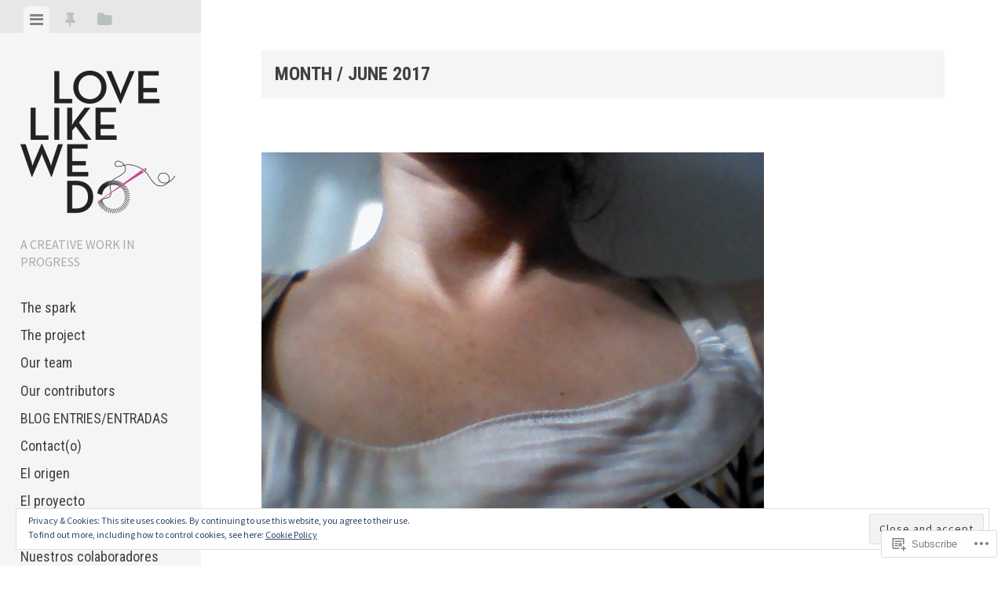

--- FILE ---
content_type: text/html; charset=UTF-8
request_url: https://lovelikewedoproject.com/2017/06/
body_size: 22115
content:
<!DOCTYPE html>
<html lang="en">
<head>
<meta charset="UTF-8">
<meta name="viewport" content="width=device-width, initial-scale=1">
<title>June | 2017 | </title>
<link rel="profile" href="http://gmpg.org/xfn/11">
<link rel="pingback" href="https://lovelikewedoproject.com/xmlrpc.php">

<meta name='robots' content='max-image-preview:large' />

<!-- Async WordPress.com Remote Login -->
<script id="wpcom_remote_login_js">
var wpcom_remote_login_extra_auth = '';
function wpcom_remote_login_remove_dom_node_id( element_id ) {
	var dom_node = document.getElementById( element_id );
	if ( dom_node ) { dom_node.parentNode.removeChild( dom_node ); }
}
function wpcom_remote_login_remove_dom_node_classes( class_name ) {
	var dom_nodes = document.querySelectorAll( '.' + class_name );
	for ( var i = 0; i < dom_nodes.length; i++ ) {
		dom_nodes[ i ].parentNode.removeChild( dom_nodes[ i ] );
	}
}
function wpcom_remote_login_final_cleanup() {
	wpcom_remote_login_remove_dom_node_classes( "wpcom_remote_login_msg" );
	wpcom_remote_login_remove_dom_node_id( "wpcom_remote_login_key" );
	wpcom_remote_login_remove_dom_node_id( "wpcom_remote_login_validate" );
	wpcom_remote_login_remove_dom_node_id( "wpcom_remote_login_js" );
	wpcom_remote_login_remove_dom_node_id( "wpcom_request_access_iframe" );
	wpcom_remote_login_remove_dom_node_id( "wpcom_request_access_styles" );
}

// Watch for messages back from the remote login
window.addEventListener( "message", function( e ) {
	if ( e.origin === "https://r-login.wordpress.com" ) {
		var data = {};
		try {
			data = JSON.parse( e.data );
		} catch( e ) {
			wpcom_remote_login_final_cleanup();
			return;
		}

		if ( data.msg === 'LOGIN' ) {
			// Clean up the login check iframe
			wpcom_remote_login_remove_dom_node_id( "wpcom_remote_login_key" );

			var id_regex = new RegExp( /^[0-9]+$/ );
			var token_regex = new RegExp( /^.*|.*|.*$/ );
			if (
				token_regex.test( data.token )
				&& id_regex.test( data.wpcomid )
			) {
				// We have everything we need to ask for a login
				var script = document.createElement( "script" );
				script.setAttribute( "id", "wpcom_remote_login_validate" );
				script.src = '/remote-login.php?wpcom_remote_login=validate'
					+ '&wpcomid=' + data.wpcomid
					+ '&token=' + encodeURIComponent( data.token )
					+ '&host=' + window.location.protocol
					+ '//' + window.location.hostname
					+ '&postid=1288'
					+ '&is_singular=';
				document.body.appendChild( script );
			}

			return;
		}

		// Safari ITP, not logged in, so redirect
		if ( data.msg === 'LOGIN-REDIRECT' ) {
			window.location = 'https://wordpress.com/log-in?redirect_to=' + window.location.href;
			return;
		}

		// Safari ITP, storage access failed, remove the request
		if ( data.msg === 'LOGIN-REMOVE' ) {
			var css_zap = 'html { -webkit-transition: margin-top 1s; transition: margin-top 1s; } /* 9001 */ html { margin-top: 0 !important; } * html body { margin-top: 0 !important; } @media screen and ( max-width: 782px ) { html { margin-top: 0 !important; } * html body { margin-top: 0 !important; } }';
			var style_zap = document.createElement( 'style' );
			style_zap.type = 'text/css';
			style_zap.appendChild( document.createTextNode( css_zap ) );
			document.body.appendChild( style_zap );

			var e = document.getElementById( 'wpcom_request_access_iframe' );
			e.parentNode.removeChild( e );

			document.cookie = 'wordpress_com_login_access=denied; path=/; max-age=31536000';

			return;
		}

		// Safari ITP
		if ( data.msg === 'REQUEST_ACCESS' ) {
			console.log( 'request access: safari' );

			// Check ITP iframe enable/disable knob
			if ( wpcom_remote_login_extra_auth !== 'safari_itp_iframe' ) {
				return;
			}

			// If we are in a "private window" there is no ITP.
			var private_window = false;
			try {
				var opendb = window.openDatabase( null, null, null, null );
			} catch( e ) {
				private_window = true;
			}

			if ( private_window ) {
				console.log( 'private window' );
				return;
			}

			var iframe = document.createElement( 'iframe' );
			iframe.id = 'wpcom_request_access_iframe';
			iframe.setAttribute( 'scrolling', 'no' );
			iframe.setAttribute( 'sandbox', 'allow-storage-access-by-user-activation allow-scripts allow-same-origin allow-top-navigation-by-user-activation' );
			iframe.src = 'https://r-login.wordpress.com/remote-login.php?wpcom_remote_login=request_access&origin=' + encodeURIComponent( data.origin ) + '&wpcomid=' + encodeURIComponent( data.wpcomid );

			var css = 'html { -webkit-transition: margin-top 1s; transition: margin-top 1s; } /* 9001 */ html { margin-top: 46px !important; } * html body { margin-top: 46px !important; } @media screen and ( max-width: 660px ) { html { margin-top: 71px !important; } * html body { margin-top: 71px !important; } #wpcom_request_access_iframe { display: block; height: 71px !important; } } #wpcom_request_access_iframe { border: 0px; height: 46px; position: fixed; top: 0; left: 0; width: 100%; min-width: 100%; z-index: 99999; background: #23282d; } ';

			var style = document.createElement( 'style' );
			style.type = 'text/css';
			style.id = 'wpcom_request_access_styles';
			style.appendChild( document.createTextNode( css ) );
			document.body.appendChild( style );

			document.body.appendChild( iframe );
		}

		if ( data.msg === 'DONE' ) {
			wpcom_remote_login_final_cleanup();
		}
	}
}, false );

// Inject the remote login iframe after the page has had a chance to load
// more critical resources
window.addEventListener( "DOMContentLoaded", function( e ) {
	var iframe = document.createElement( "iframe" );
	iframe.style.display = "none";
	iframe.setAttribute( "scrolling", "no" );
	iframe.setAttribute( "id", "wpcom_remote_login_key" );
	iframe.src = "https://r-login.wordpress.com/remote-login.php"
		+ "?wpcom_remote_login=key"
		+ "&origin=aHR0cHM6Ly9sb3ZlbGlrZXdlZG9wcm9qZWN0LmNvbQ%3D%3D"
		+ "&wpcomid=90906028"
		+ "&time=" + Math.floor( Date.now() / 1000 );
	document.body.appendChild( iframe );
}, false );
</script>
<link rel='dns-prefetch' href='//s0.wp.com' />
<link rel='dns-prefetch' href='//fonts-api.wp.com' />
<link rel="alternate" type="application/rss+xml" title=" &raquo; Feed" href="https://lovelikewedoproject.com/feed/" />
<link rel="alternate" type="application/rss+xml" title=" &raquo; Comments Feed" href="https://lovelikewedoproject.com/comments/feed/" />
	<script type="text/javascript">
		/* <![CDATA[ */
		function addLoadEvent(func) {
			var oldonload = window.onload;
			if (typeof window.onload != 'function') {
				window.onload = func;
			} else {
				window.onload = function () {
					oldonload();
					func();
				}
			}
		}
		/* ]]> */
	</script>
	<link crossorigin='anonymous' rel='stylesheet' id='all-css-0-1' href='/wp-content/mu-plugins/widgets/eu-cookie-law/templates/style.css?m=1642463000i&cssminify=yes' type='text/css' media='all' />
<style id='wp-emoji-styles-inline-css'>

	img.wp-smiley, img.emoji {
		display: inline !important;
		border: none !important;
		box-shadow: none !important;
		height: 1em !important;
		width: 1em !important;
		margin: 0 0.07em !important;
		vertical-align: -0.1em !important;
		background: none !important;
		padding: 0 !important;
	}
/*# sourceURL=wp-emoji-styles-inline-css */
</style>
<link crossorigin='anonymous' rel='stylesheet' id='all-css-2-1' href='/wp-content/plugins/gutenberg-core/v22.2.0/build/styles/block-library/style.css?m=1764855221i&cssminify=yes' type='text/css' media='all' />
<style id='wp-block-library-inline-css'>
.has-text-align-justify {
	text-align:justify;
}
.has-text-align-justify{text-align:justify;}

/*# sourceURL=wp-block-library-inline-css */
</style><style id='global-styles-inline-css'>
:root{--wp--preset--aspect-ratio--square: 1;--wp--preset--aspect-ratio--4-3: 4/3;--wp--preset--aspect-ratio--3-4: 3/4;--wp--preset--aspect-ratio--3-2: 3/2;--wp--preset--aspect-ratio--2-3: 2/3;--wp--preset--aspect-ratio--16-9: 16/9;--wp--preset--aspect-ratio--9-16: 9/16;--wp--preset--color--black: #000000;--wp--preset--color--cyan-bluish-gray: #abb8c3;--wp--preset--color--white: #ffffff;--wp--preset--color--pale-pink: #f78da7;--wp--preset--color--vivid-red: #cf2e2e;--wp--preset--color--luminous-vivid-orange: #ff6900;--wp--preset--color--luminous-vivid-amber: #fcb900;--wp--preset--color--light-green-cyan: #7bdcb5;--wp--preset--color--vivid-green-cyan: #00d084;--wp--preset--color--pale-cyan-blue: #8ed1fc;--wp--preset--color--vivid-cyan-blue: #0693e3;--wp--preset--color--vivid-purple: #9b51e0;--wp--preset--gradient--vivid-cyan-blue-to-vivid-purple: linear-gradient(135deg,rgb(6,147,227) 0%,rgb(155,81,224) 100%);--wp--preset--gradient--light-green-cyan-to-vivid-green-cyan: linear-gradient(135deg,rgb(122,220,180) 0%,rgb(0,208,130) 100%);--wp--preset--gradient--luminous-vivid-amber-to-luminous-vivid-orange: linear-gradient(135deg,rgb(252,185,0) 0%,rgb(255,105,0) 100%);--wp--preset--gradient--luminous-vivid-orange-to-vivid-red: linear-gradient(135deg,rgb(255,105,0) 0%,rgb(207,46,46) 100%);--wp--preset--gradient--very-light-gray-to-cyan-bluish-gray: linear-gradient(135deg,rgb(238,238,238) 0%,rgb(169,184,195) 100%);--wp--preset--gradient--cool-to-warm-spectrum: linear-gradient(135deg,rgb(74,234,220) 0%,rgb(151,120,209) 20%,rgb(207,42,186) 40%,rgb(238,44,130) 60%,rgb(251,105,98) 80%,rgb(254,248,76) 100%);--wp--preset--gradient--blush-light-purple: linear-gradient(135deg,rgb(255,206,236) 0%,rgb(152,150,240) 100%);--wp--preset--gradient--blush-bordeaux: linear-gradient(135deg,rgb(254,205,165) 0%,rgb(254,45,45) 50%,rgb(107,0,62) 100%);--wp--preset--gradient--luminous-dusk: linear-gradient(135deg,rgb(255,203,112) 0%,rgb(199,81,192) 50%,rgb(65,88,208) 100%);--wp--preset--gradient--pale-ocean: linear-gradient(135deg,rgb(255,245,203) 0%,rgb(182,227,212) 50%,rgb(51,167,181) 100%);--wp--preset--gradient--electric-grass: linear-gradient(135deg,rgb(202,248,128) 0%,rgb(113,206,126) 100%);--wp--preset--gradient--midnight: linear-gradient(135deg,rgb(2,3,129) 0%,rgb(40,116,252) 100%);--wp--preset--font-size--small: 13px;--wp--preset--font-size--medium: 20px;--wp--preset--font-size--large: 36px;--wp--preset--font-size--x-large: 42px;--wp--preset--font-family--albert-sans: 'Albert Sans', sans-serif;--wp--preset--font-family--alegreya: Alegreya, serif;--wp--preset--font-family--arvo: Arvo, serif;--wp--preset--font-family--bodoni-moda: 'Bodoni Moda', serif;--wp--preset--font-family--bricolage-grotesque: 'Bricolage Grotesque', sans-serif;--wp--preset--font-family--cabin: Cabin, sans-serif;--wp--preset--font-family--chivo: Chivo, sans-serif;--wp--preset--font-family--commissioner: Commissioner, sans-serif;--wp--preset--font-family--cormorant: Cormorant, serif;--wp--preset--font-family--courier-prime: 'Courier Prime', monospace;--wp--preset--font-family--crimson-pro: 'Crimson Pro', serif;--wp--preset--font-family--dm-mono: 'DM Mono', monospace;--wp--preset--font-family--dm-sans: 'DM Sans', sans-serif;--wp--preset--font-family--dm-serif-display: 'DM Serif Display', serif;--wp--preset--font-family--domine: Domine, serif;--wp--preset--font-family--eb-garamond: 'EB Garamond', serif;--wp--preset--font-family--epilogue: Epilogue, sans-serif;--wp--preset--font-family--fahkwang: Fahkwang, sans-serif;--wp--preset--font-family--figtree: Figtree, sans-serif;--wp--preset--font-family--fira-sans: 'Fira Sans', sans-serif;--wp--preset--font-family--fjalla-one: 'Fjalla One', sans-serif;--wp--preset--font-family--fraunces: Fraunces, serif;--wp--preset--font-family--gabarito: Gabarito, system-ui;--wp--preset--font-family--ibm-plex-mono: 'IBM Plex Mono', monospace;--wp--preset--font-family--ibm-plex-sans: 'IBM Plex Sans', sans-serif;--wp--preset--font-family--ibarra-real-nova: 'Ibarra Real Nova', serif;--wp--preset--font-family--instrument-serif: 'Instrument Serif', serif;--wp--preset--font-family--inter: Inter, sans-serif;--wp--preset--font-family--josefin-sans: 'Josefin Sans', sans-serif;--wp--preset--font-family--jost: Jost, sans-serif;--wp--preset--font-family--libre-baskerville: 'Libre Baskerville', serif;--wp--preset--font-family--libre-franklin: 'Libre Franklin', sans-serif;--wp--preset--font-family--literata: Literata, serif;--wp--preset--font-family--lora: Lora, serif;--wp--preset--font-family--merriweather: Merriweather, serif;--wp--preset--font-family--montserrat: Montserrat, sans-serif;--wp--preset--font-family--newsreader: Newsreader, serif;--wp--preset--font-family--noto-sans-mono: 'Noto Sans Mono', sans-serif;--wp--preset--font-family--nunito: Nunito, sans-serif;--wp--preset--font-family--open-sans: 'Open Sans', sans-serif;--wp--preset--font-family--overpass: Overpass, sans-serif;--wp--preset--font-family--pt-serif: 'PT Serif', serif;--wp--preset--font-family--petrona: Petrona, serif;--wp--preset--font-family--piazzolla: Piazzolla, serif;--wp--preset--font-family--playfair-display: 'Playfair Display', serif;--wp--preset--font-family--plus-jakarta-sans: 'Plus Jakarta Sans', sans-serif;--wp--preset--font-family--poppins: Poppins, sans-serif;--wp--preset--font-family--raleway: Raleway, sans-serif;--wp--preset--font-family--roboto: Roboto, sans-serif;--wp--preset--font-family--roboto-slab: 'Roboto Slab', serif;--wp--preset--font-family--rubik: Rubik, sans-serif;--wp--preset--font-family--rufina: Rufina, serif;--wp--preset--font-family--sora: Sora, sans-serif;--wp--preset--font-family--source-sans-3: 'Source Sans 3', sans-serif;--wp--preset--font-family--source-serif-4: 'Source Serif 4', serif;--wp--preset--font-family--space-mono: 'Space Mono', monospace;--wp--preset--font-family--syne: Syne, sans-serif;--wp--preset--font-family--texturina: Texturina, serif;--wp--preset--font-family--urbanist: Urbanist, sans-serif;--wp--preset--font-family--work-sans: 'Work Sans', sans-serif;--wp--preset--spacing--20: 0.44rem;--wp--preset--spacing--30: 0.67rem;--wp--preset--spacing--40: 1rem;--wp--preset--spacing--50: 1.5rem;--wp--preset--spacing--60: 2.25rem;--wp--preset--spacing--70: 3.38rem;--wp--preset--spacing--80: 5.06rem;--wp--preset--shadow--natural: 6px 6px 9px rgba(0, 0, 0, 0.2);--wp--preset--shadow--deep: 12px 12px 50px rgba(0, 0, 0, 0.4);--wp--preset--shadow--sharp: 6px 6px 0px rgba(0, 0, 0, 0.2);--wp--preset--shadow--outlined: 6px 6px 0px -3px rgb(255, 255, 255), 6px 6px rgb(0, 0, 0);--wp--preset--shadow--crisp: 6px 6px 0px rgb(0, 0, 0);}:where(.is-layout-flex){gap: 0.5em;}:where(.is-layout-grid){gap: 0.5em;}body .is-layout-flex{display: flex;}.is-layout-flex{flex-wrap: wrap;align-items: center;}.is-layout-flex > :is(*, div){margin: 0;}body .is-layout-grid{display: grid;}.is-layout-grid > :is(*, div){margin: 0;}:where(.wp-block-columns.is-layout-flex){gap: 2em;}:where(.wp-block-columns.is-layout-grid){gap: 2em;}:where(.wp-block-post-template.is-layout-flex){gap: 1.25em;}:where(.wp-block-post-template.is-layout-grid){gap: 1.25em;}.has-black-color{color: var(--wp--preset--color--black) !important;}.has-cyan-bluish-gray-color{color: var(--wp--preset--color--cyan-bluish-gray) !important;}.has-white-color{color: var(--wp--preset--color--white) !important;}.has-pale-pink-color{color: var(--wp--preset--color--pale-pink) !important;}.has-vivid-red-color{color: var(--wp--preset--color--vivid-red) !important;}.has-luminous-vivid-orange-color{color: var(--wp--preset--color--luminous-vivid-orange) !important;}.has-luminous-vivid-amber-color{color: var(--wp--preset--color--luminous-vivid-amber) !important;}.has-light-green-cyan-color{color: var(--wp--preset--color--light-green-cyan) !important;}.has-vivid-green-cyan-color{color: var(--wp--preset--color--vivid-green-cyan) !important;}.has-pale-cyan-blue-color{color: var(--wp--preset--color--pale-cyan-blue) !important;}.has-vivid-cyan-blue-color{color: var(--wp--preset--color--vivid-cyan-blue) !important;}.has-vivid-purple-color{color: var(--wp--preset--color--vivid-purple) !important;}.has-black-background-color{background-color: var(--wp--preset--color--black) !important;}.has-cyan-bluish-gray-background-color{background-color: var(--wp--preset--color--cyan-bluish-gray) !important;}.has-white-background-color{background-color: var(--wp--preset--color--white) !important;}.has-pale-pink-background-color{background-color: var(--wp--preset--color--pale-pink) !important;}.has-vivid-red-background-color{background-color: var(--wp--preset--color--vivid-red) !important;}.has-luminous-vivid-orange-background-color{background-color: var(--wp--preset--color--luminous-vivid-orange) !important;}.has-luminous-vivid-amber-background-color{background-color: var(--wp--preset--color--luminous-vivid-amber) !important;}.has-light-green-cyan-background-color{background-color: var(--wp--preset--color--light-green-cyan) !important;}.has-vivid-green-cyan-background-color{background-color: var(--wp--preset--color--vivid-green-cyan) !important;}.has-pale-cyan-blue-background-color{background-color: var(--wp--preset--color--pale-cyan-blue) !important;}.has-vivid-cyan-blue-background-color{background-color: var(--wp--preset--color--vivid-cyan-blue) !important;}.has-vivid-purple-background-color{background-color: var(--wp--preset--color--vivid-purple) !important;}.has-black-border-color{border-color: var(--wp--preset--color--black) !important;}.has-cyan-bluish-gray-border-color{border-color: var(--wp--preset--color--cyan-bluish-gray) !important;}.has-white-border-color{border-color: var(--wp--preset--color--white) !important;}.has-pale-pink-border-color{border-color: var(--wp--preset--color--pale-pink) !important;}.has-vivid-red-border-color{border-color: var(--wp--preset--color--vivid-red) !important;}.has-luminous-vivid-orange-border-color{border-color: var(--wp--preset--color--luminous-vivid-orange) !important;}.has-luminous-vivid-amber-border-color{border-color: var(--wp--preset--color--luminous-vivid-amber) !important;}.has-light-green-cyan-border-color{border-color: var(--wp--preset--color--light-green-cyan) !important;}.has-vivid-green-cyan-border-color{border-color: var(--wp--preset--color--vivid-green-cyan) !important;}.has-pale-cyan-blue-border-color{border-color: var(--wp--preset--color--pale-cyan-blue) !important;}.has-vivid-cyan-blue-border-color{border-color: var(--wp--preset--color--vivid-cyan-blue) !important;}.has-vivid-purple-border-color{border-color: var(--wp--preset--color--vivid-purple) !important;}.has-vivid-cyan-blue-to-vivid-purple-gradient-background{background: var(--wp--preset--gradient--vivid-cyan-blue-to-vivid-purple) !important;}.has-light-green-cyan-to-vivid-green-cyan-gradient-background{background: var(--wp--preset--gradient--light-green-cyan-to-vivid-green-cyan) !important;}.has-luminous-vivid-amber-to-luminous-vivid-orange-gradient-background{background: var(--wp--preset--gradient--luminous-vivid-amber-to-luminous-vivid-orange) !important;}.has-luminous-vivid-orange-to-vivid-red-gradient-background{background: var(--wp--preset--gradient--luminous-vivid-orange-to-vivid-red) !important;}.has-very-light-gray-to-cyan-bluish-gray-gradient-background{background: var(--wp--preset--gradient--very-light-gray-to-cyan-bluish-gray) !important;}.has-cool-to-warm-spectrum-gradient-background{background: var(--wp--preset--gradient--cool-to-warm-spectrum) !important;}.has-blush-light-purple-gradient-background{background: var(--wp--preset--gradient--blush-light-purple) !important;}.has-blush-bordeaux-gradient-background{background: var(--wp--preset--gradient--blush-bordeaux) !important;}.has-luminous-dusk-gradient-background{background: var(--wp--preset--gradient--luminous-dusk) !important;}.has-pale-ocean-gradient-background{background: var(--wp--preset--gradient--pale-ocean) !important;}.has-electric-grass-gradient-background{background: var(--wp--preset--gradient--electric-grass) !important;}.has-midnight-gradient-background{background: var(--wp--preset--gradient--midnight) !important;}.has-small-font-size{font-size: var(--wp--preset--font-size--small) !important;}.has-medium-font-size{font-size: var(--wp--preset--font-size--medium) !important;}.has-large-font-size{font-size: var(--wp--preset--font-size--large) !important;}.has-x-large-font-size{font-size: var(--wp--preset--font-size--x-large) !important;}.has-albert-sans-font-family{font-family: var(--wp--preset--font-family--albert-sans) !important;}.has-alegreya-font-family{font-family: var(--wp--preset--font-family--alegreya) !important;}.has-arvo-font-family{font-family: var(--wp--preset--font-family--arvo) !important;}.has-bodoni-moda-font-family{font-family: var(--wp--preset--font-family--bodoni-moda) !important;}.has-bricolage-grotesque-font-family{font-family: var(--wp--preset--font-family--bricolage-grotesque) !important;}.has-cabin-font-family{font-family: var(--wp--preset--font-family--cabin) !important;}.has-chivo-font-family{font-family: var(--wp--preset--font-family--chivo) !important;}.has-commissioner-font-family{font-family: var(--wp--preset--font-family--commissioner) !important;}.has-cormorant-font-family{font-family: var(--wp--preset--font-family--cormorant) !important;}.has-courier-prime-font-family{font-family: var(--wp--preset--font-family--courier-prime) !important;}.has-crimson-pro-font-family{font-family: var(--wp--preset--font-family--crimson-pro) !important;}.has-dm-mono-font-family{font-family: var(--wp--preset--font-family--dm-mono) !important;}.has-dm-sans-font-family{font-family: var(--wp--preset--font-family--dm-sans) !important;}.has-dm-serif-display-font-family{font-family: var(--wp--preset--font-family--dm-serif-display) !important;}.has-domine-font-family{font-family: var(--wp--preset--font-family--domine) !important;}.has-eb-garamond-font-family{font-family: var(--wp--preset--font-family--eb-garamond) !important;}.has-epilogue-font-family{font-family: var(--wp--preset--font-family--epilogue) !important;}.has-fahkwang-font-family{font-family: var(--wp--preset--font-family--fahkwang) !important;}.has-figtree-font-family{font-family: var(--wp--preset--font-family--figtree) !important;}.has-fira-sans-font-family{font-family: var(--wp--preset--font-family--fira-sans) !important;}.has-fjalla-one-font-family{font-family: var(--wp--preset--font-family--fjalla-one) !important;}.has-fraunces-font-family{font-family: var(--wp--preset--font-family--fraunces) !important;}.has-gabarito-font-family{font-family: var(--wp--preset--font-family--gabarito) !important;}.has-ibm-plex-mono-font-family{font-family: var(--wp--preset--font-family--ibm-plex-mono) !important;}.has-ibm-plex-sans-font-family{font-family: var(--wp--preset--font-family--ibm-plex-sans) !important;}.has-ibarra-real-nova-font-family{font-family: var(--wp--preset--font-family--ibarra-real-nova) !important;}.has-instrument-serif-font-family{font-family: var(--wp--preset--font-family--instrument-serif) !important;}.has-inter-font-family{font-family: var(--wp--preset--font-family--inter) !important;}.has-josefin-sans-font-family{font-family: var(--wp--preset--font-family--josefin-sans) !important;}.has-jost-font-family{font-family: var(--wp--preset--font-family--jost) !important;}.has-libre-baskerville-font-family{font-family: var(--wp--preset--font-family--libre-baskerville) !important;}.has-libre-franklin-font-family{font-family: var(--wp--preset--font-family--libre-franklin) !important;}.has-literata-font-family{font-family: var(--wp--preset--font-family--literata) !important;}.has-lora-font-family{font-family: var(--wp--preset--font-family--lora) !important;}.has-merriweather-font-family{font-family: var(--wp--preset--font-family--merriweather) !important;}.has-montserrat-font-family{font-family: var(--wp--preset--font-family--montserrat) !important;}.has-newsreader-font-family{font-family: var(--wp--preset--font-family--newsreader) !important;}.has-noto-sans-mono-font-family{font-family: var(--wp--preset--font-family--noto-sans-mono) !important;}.has-nunito-font-family{font-family: var(--wp--preset--font-family--nunito) !important;}.has-open-sans-font-family{font-family: var(--wp--preset--font-family--open-sans) !important;}.has-overpass-font-family{font-family: var(--wp--preset--font-family--overpass) !important;}.has-pt-serif-font-family{font-family: var(--wp--preset--font-family--pt-serif) !important;}.has-petrona-font-family{font-family: var(--wp--preset--font-family--petrona) !important;}.has-piazzolla-font-family{font-family: var(--wp--preset--font-family--piazzolla) !important;}.has-playfair-display-font-family{font-family: var(--wp--preset--font-family--playfair-display) !important;}.has-plus-jakarta-sans-font-family{font-family: var(--wp--preset--font-family--plus-jakarta-sans) !important;}.has-poppins-font-family{font-family: var(--wp--preset--font-family--poppins) !important;}.has-raleway-font-family{font-family: var(--wp--preset--font-family--raleway) !important;}.has-roboto-font-family{font-family: var(--wp--preset--font-family--roboto) !important;}.has-roboto-slab-font-family{font-family: var(--wp--preset--font-family--roboto-slab) !important;}.has-rubik-font-family{font-family: var(--wp--preset--font-family--rubik) !important;}.has-rufina-font-family{font-family: var(--wp--preset--font-family--rufina) !important;}.has-sora-font-family{font-family: var(--wp--preset--font-family--sora) !important;}.has-source-sans-3-font-family{font-family: var(--wp--preset--font-family--source-sans-3) !important;}.has-source-serif-4-font-family{font-family: var(--wp--preset--font-family--source-serif-4) !important;}.has-space-mono-font-family{font-family: var(--wp--preset--font-family--space-mono) !important;}.has-syne-font-family{font-family: var(--wp--preset--font-family--syne) !important;}.has-texturina-font-family{font-family: var(--wp--preset--font-family--texturina) !important;}.has-urbanist-font-family{font-family: var(--wp--preset--font-family--urbanist) !important;}.has-work-sans-font-family{font-family: var(--wp--preset--font-family--work-sans) !important;}
/*# sourceURL=global-styles-inline-css */
</style>

<style id='classic-theme-styles-inline-css'>
/*! This file is auto-generated */
.wp-block-button__link{color:#fff;background-color:#32373c;border-radius:9999px;box-shadow:none;text-decoration:none;padding:calc(.667em + 2px) calc(1.333em + 2px);font-size:1.125em}.wp-block-file__button{background:#32373c;color:#fff;text-decoration:none}
/*# sourceURL=/wp-includes/css/classic-themes.min.css */
</style>
<link crossorigin='anonymous' rel='stylesheet' id='all-css-4-1' href='/_static/??-eJx9jt0KwjAMRl/INHQb/lyIz7J2QavNGprW4dtbEaYgeJOLj3MOwUXAp7nQXFBiPYdZ0ScXk78pdsbujQUNLJEg090MOAUtKwFaHpGMV93gV4grfFqZ2s4ylhfBNIWRInHD/mmLNAeck0yq0C6HylAuTdQf7z2jVIctX1LG9a0TH+1usNtD3/fd9QmqPFbW&cssminify=yes' type='text/css' media='all' />
<link crossorigin='anonymous' rel='stylesheet' id='screen-css-5-1' href='/wp-content/themes/pub/editor/inc/fontawesome/font-awesome.css?m=1404778013i&cssminify=yes' type='text/css' media='screen' />
<link rel='stylesheet' id='editor-fonts-css' href='https://fonts-api.wp.com/css?family=Source+Sans+Pro%3A400%2C600%2C700%2C400italic%2C600italic%2C700italic%7CRoboto+Condensed%3A300%2C400%2C700%2C300italic%2C400italic%2C700italic&#038;subset=latin%2Clatin-ext' media='all' />
<link crossorigin='anonymous' rel='stylesheet' id='all-css-8-1' href='/_static/??-eJx9y0EOwjAMRNELYaxKQYUF4iytcYORE0eJo6q3p+zKht18aR6uBciyc3b0FyduWPqM/BS3ipIJm2/KsBaydKbWTngQqUPRHiU3rDyrxX1G3F+H/IciG6jR5GL5J2DRSeqXPtJ9CJdbCNdxCO8PwgZAiA==&cssminify=yes' type='text/css' media='all' />
<link crossorigin='anonymous' rel='stylesheet' id='print-css-9-1' href='/wp-content/mu-plugins/global-print/global-print.css?m=1465851035i&cssminify=yes' type='text/css' media='print' />
<style id='jetpack-global-styles-frontend-style-inline-css'>
:root { --font-headings: unset; --font-base: unset; --font-headings-default: -apple-system,BlinkMacSystemFont,"Segoe UI",Roboto,Oxygen-Sans,Ubuntu,Cantarell,"Helvetica Neue",sans-serif; --font-base-default: -apple-system,BlinkMacSystemFont,"Segoe UI",Roboto,Oxygen-Sans,Ubuntu,Cantarell,"Helvetica Neue",sans-serif;}
/*# sourceURL=jetpack-global-styles-frontend-style-inline-css */
</style>
<link crossorigin='anonymous' rel='stylesheet' id='all-css-12-1' href='/wp-content/themes/h4/global.css?m=1420737423i&cssminify=yes' type='text/css' media='all' />
<script type="text/javascript" id="wpcom-actionbar-placeholder-js-extra">
/* <![CDATA[ */
var actionbardata = {"siteID":"90906028","postID":"0","siteURL":"https://lovelikewedoproject.com","xhrURL":"https://lovelikewedoproject.com/wp-admin/admin-ajax.php","nonce":"a1fa0fa1af","isLoggedIn":"","statusMessage":"","subsEmailDefault":"instantly","proxyScriptUrl":"https://s0.wp.com/wp-content/js/wpcom-proxy-request.js?m=1513050504i&amp;ver=20211021","i18n":{"followedText":"New posts from this site will now appear in your \u003Ca href=\"https://wordpress.com/reader\"\u003EReader\u003C/a\u003E","foldBar":"Collapse this bar","unfoldBar":"Expand this bar","shortLinkCopied":"Shortlink copied to clipboard."}};
//# sourceURL=wpcom-actionbar-placeholder-js-extra
/* ]]> */
</script>
<script type="text/javascript" id="jetpack-mu-wpcom-settings-js-before">
/* <![CDATA[ */
var JETPACK_MU_WPCOM_SETTINGS = {"assetsUrl":"https://s0.wp.com/wp-content/mu-plugins/jetpack-mu-wpcom-plugin/sun/jetpack_vendor/automattic/jetpack-mu-wpcom/src/build/"};
//# sourceURL=jetpack-mu-wpcom-settings-js-before
/* ]]> */
</script>
<script crossorigin='anonymous' type='text/javascript'  src='/_static/??-eJyFjcsOwiAQRX/I6dSa+lgYvwWBEAgMOAPW/n3bqIk7V2dxT87FqYDOVC1VDIIcKxTOr7kLssN186RjM1a2MTya5fmDLnn6K0HyjlW1v/L37R6zgxKb8yQ4ZTbKCOioRN4hnQo+hw1AmcCZwmvilq7709CPh/54voQFmNpFWg=='></script>
<script type="text/javascript" id="rlt-proxy-js-after">
/* <![CDATA[ */
	rltInitialize( {"token":null,"iframeOrigins":["https:\/\/widgets.wp.com"]} );
//# sourceURL=rlt-proxy-js-after
/* ]]> */
</script>
<link rel="EditURI" type="application/rsd+xml" title="RSD" href="https://lovelikewedoproject.wordpress.com/xmlrpc.php?rsd" />
<meta name="generator" content="WordPress.com" />

<!-- Jetpack Open Graph Tags -->
<meta property="og:type" content="website" />
<meta property="og:title" content="June 2017" />
<meta property="og:image" content="https://s0.wp.com/i/blank.jpg?m=1383295312i" />
<meta property="og:image:width" content="200" />
<meta property="og:image:height" content="200" />
<meta property="og:image:alt" content="" />
<meta property="og:locale" content="en_US" />

<!-- End Jetpack Open Graph Tags -->
<link rel="shortcut icon" type="image/x-icon" href="https://s0.wp.com/i/favicon.ico?m=1713425267i" sizes="16x16 24x24 32x32 48x48" />
<link rel="icon" type="image/x-icon" href="https://s0.wp.com/i/favicon.ico?m=1713425267i" sizes="16x16 24x24 32x32 48x48" />
<link rel="apple-touch-icon" href="https://s0.wp.com/i/webclip.png?m=1713868326i" />
<link rel='openid.server' href='https://lovelikewedoproject.com/?openidserver=1' />
<link rel='openid.delegate' href='https://lovelikewedoproject.com/' />
<link rel="search" type="application/opensearchdescription+xml" href="https://lovelikewedoproject.com/osd.xml" title="" />
<link rel="search" type="application/opensearchdescription+xml" href="https://s1.wp.com/opensearch.xml" title="WordPress.com" />
<meta name="theme-color" content="#ffffff" />
		<style type="text/css">
			.recentcomments a {
				display: inline !important;
				padding: 0 !important;
				margin: 0 !important;
			}

			table.recentcommentsavatartop img.avatar, table.recentcommentsavatarend img.avatar {
				border: 0px;
				margin: 0;
			}

			table.recentcommentsavatartop a, table.recentcommentsavatarend a {
				border: 0px !important;
				background-color: transparent !important;
			}

			td.recentcommentsavatarend, td.recentcommentsavatartop {
				padding: 0px 0px 1px 0px;
				margin: 0px;
			}

			td.recentcommentstextend {
				border: none !important;
				padding: 0px 0px 2px 10px;
			}

			.rtl td.recentcommentstextend {
				padding: 0px 10px 2px 0px;
			}

			td.recentcommentstexttop {
				border: none;
				padding: 0px 0px 0px 10px;
			}

			.rtl td.recentcommentstexttop {
				padding: 0px 10px 0px 0px;
			}
		</style>
		<meta name="description" content="1 post published by Love like we do during June 2017" />
		<script type="text/javascript">

			window.doNotSellCallback = function() {

				var linkElements = [
					'a[href="https://wordpress.com/?ref=footer_blog"]',
					'a[href="https://wordpress.com/?ref=footer_website"]',
					'a[href="https://wordpress.com/?ref=vertical_footer"]',
					'a[href^="https://wordpress.com/?ref=footer_segment_"]',
				].join(',');

				var dnsLink = document.createElement( 'a' );
				dnsLink.href = 'https://wordpress.com/advertising-program-optout/';
				dnsLink.classList.add( 'do-not-sell-link' );
				dnsLink.rel = 'nofollow';
				dnsLink.style.marginLeft = '0.5em';
				dnsLink.textContent = 'Do Not Sell or Share My Personal Information';

				var creditLinks = document.querySelectorAll( linkElements );

				if ( 0 === creditLinks.length ) {
					return false;
				}

				Array.prototype.forEach.call( creditLinks, function( el ) {
					el.insertAdjacentElement( 'afterend', dnsLink );
				});

				return true;
			};

		</script>
		<script type="text/javascript">
	window.google_analytics_uacct = "UA-52447-2";
</script>

<script type="text/javascript">
	var _gaq = _gaq || [];
	_gaq.push(['_setAccount', 'UA-52447-2']);
	_gaq.push(['_gat._anonymizeIp']);
	_gaq.push(['_setDomainName', 'none']);
	_gaq.push(['_setAllowLinker', true]);
	_gaq.push(['_initData']);
	_gaq.push(['_trackPageview']);

	(function() {
		var ga = document.createElement('script'); ga.type = 'text/javascript'; ga.async = true;
		ga.src = ('https:' == document.location.protocol ? 'https://ssl' : 'http://www') + '.google-analytics.com/ga.js';
		(document.getElementsByTagName('head')[0] || document.getElementsByTagName('body')[0]).appendChild(ga);
	})();
</script>
<link crossorigin='anonymous' rel='stylesheet' id='all-css-0-3' href='/wp-content/mu-plugins/jetpack-plugin/sun/_inc/build/subscriptions/subscriptions.min.css?m=1753981412i&cssminify=yes' type='text/css' media='all' />
</head>

<body class="archive date wp-custom-logo wp-theme-pubeditor customizer-styles-applied widgets-hidden jetpack-reblog-enabled has-site-logo">

<div id="page" class="hfeed site container">

	<a class="skip-link screen-reader-text" href="#content">Skip to content</a>

	<header id="masthead" class="site-header" role="banner">
		<!-- Tab navigation -->
		<ul class="toggle-bar" role="tablist">
			<!-- Main navigation -->
			<li id="panel-1" class="current" role="presentation">
				<a href="#tab-1" role="tab" aria-controls="tab-1" aria-selected="true" class="current nav-toggle" data-tab="tab-1"><i class="fa fa-bars"></i><span class="screen-reader-text">View menu</span></a>
			</li>

			<!-- Featured Posts navigation -->
							<li id="panel-2" role="presentation">
					<a href="#tab-2" role="tab" aria-controls="tab-2" aria-selected="false" data-tab="tab-2"><i class="fa fa-thumb-tack"></i><span class="screen-reader-text">View featured posts</span></a>
				</li>
			
			<!-- Sidebar widgets navigation -->
			<li id="panel-3" role="presentation">
				<a href="#tab-3" role="tab" aria-controls="tab-3" aria-selected="false" class="folder-toggle" data-tab="tab-3"><i class="fa fa-folder"></i><i class="fa fa-folder-open"></i><span class="screen-reader-text">View sidebar</span></a>
			</li>
		</ul>

		<div id="tabs" class="toggle-tabs">
			<div class="site-header-inside">
				<!-- Logo, description and main navigation -->
				<div id="tab-1" class="tab-content current animated fadeIn" role="tabpanel"  aria-labelledby="panel-1" aria-hidden="false">
					<div class="site-branding">
						<!-- Get the site branding -->
						<a href="https://lovelikewedoproject.com/" class="site-logo-link" rel="home" itemprop="url"><img width="197" height="182" src="https://lovelikewedoproject.com/wp-content/uploads/2015/05/lovelikewedo2-e1431628273104.png?w=197" class="site-logo attachment-editor-logo" alt="" decoding="async" data-size="editor-logo" itemprop="logo" srcset="https://lovelikewedoproject.com/wp-content/uploads/2015/05/lovelikewedo2-e1431628273104.png 197w, https://lovelikewedoproject.com/wp-content/uploads/2015/05/lovelikewedo2-e1431628273104.png?w=150 150w" sizes="(max-width: 197px) 100vw, 197px" data-attachment-id="265" data-permalink="https://lovelikewedoproject.com/lovelikewedo-2/" data-orig-file="https://lovelikewedoproject.com/wp-content/uploads/2015/05/lovelikewedo2-e1431628273104.png" data-orig-size="197,182" data-comments-opened="0" data-image-meta="{&quot;aperture&quot;:&quot;0&quot;,&quot;credit&quot;:&quot;&quot;,&quot;camera&quot;:&quot;&quot;,&quot;caption&quot;:&quot;&quot;,&quot;created_timestamp&quot;:&quot;0&quot;,&quot;copyright&quot;:&quot;&quot;,&quot;focal_length&quot;:&quot;0&quot;,&quot;iso&quot;:&quot;0&quot;,&quot;shutter_speed&quot;:&quot;0&quot;,&quot;title&quot;:&quot;&quot;,&quot;orientation&quot;:&quot;0&quot;}" data-image-title="LoveLikeWeDo" data-image-description="" data-image-caption="" data-medium-file="https://lovelikewedoproject.com/wp-content/uploads/2015/05/lovelikewedo2-e1431628273104.png?w=197" data-large-file="https://lovelikewedoproject.com/wp-content/uploads/2015/05/lovelikewedo2-e1431628273104.png?w=197" /></a>						<h1 class="site-title"><a href="https://lovelikewedoproject.com/" rel="home"></a></h1>
						<h2 class="site-description">A CREATIVE WORK IN PROGRESS</h2>
					</div>

					<nav id="site-navigation" class="main-navigation" role="navigation">
						<div class="menu-arriba-container"><ul id="menu-arriba" class="menu"><li id="menu-item-274" class="menu-item menu-item-type-post_type menu-item-object-page menu-item-274"><a href="https://lovelikewedoproject.com/the-spark/">The spark</a></li>
<li id="menu-item-60" class="menu-item menu-item-type-post_type menu-item-object-page menu-item-60"><a href="https://lovelikewedoproject.com/the-project/">The project</a></li>
<li id="menu-item-61" class="menu-item menu-item-type-post_type menu-item-object-page menu-item-61"><a href="https://lovelikewedoproject.com/our-team/">Our team</a></li>
<li id="menu-item-62" class="menu-item menu-item-type-post_type menu-item-object-page menu-item-62"><a href="https://lovelikewedoproject.com/our-contributors/">Our contributors</a></li>
<li id="menu-item-72" class="menu-item menu-item-type-post_type menu-item-object-page current_page_parent menu-item-72"><a href="https://lovelikewedoproject.com/blog/">BLOG ENTRIES/ENTRADAS</a></li>
<li id="menu-item-279" class="menu-item menu-item-type-post_type menu-item-object-page menu-item-279"><a href="https://lovelikewedoproject.com/contacto/">Contact(o)</a></li>
<li id="menu-item-178" class="menu-item menu-item-type-post_type menu-item-object-page menu-item-178"><a href="https://lovelikewedoproject.com/el-origen/">El origen</a></li>
<li id="menu-item-197" class="menu-item menu-item-type-post_type menu-item-object-page menu-item-197"><a href="https://lovelikewedoproject.com/el-proyecto/">El proyecto</a></li>
<li id="menu-item-205" class="menu-item menu-item-type-post_type menu-item-object-page menu-item-205"><a href="https://lovelikewedoproject.com/nuestro-equipo/">Nuestro equipo</a></li>
<li id="menu-item-214" class="menu-item menu-item-type-post_type menu-item-object-page menu-item-214"><a href="https://lovelikewedoproject.com/nuestros-colaboradores/">Nuestros colaboradores</a></li>
</ul></div>					</nav><!-- #site-navigation -->

									</div><!-- #tab-1 -->

				<!-- Featured Posts template (template-featured-posts.php) -->
				
				<div id="tab-2" class="widget-area tab-content animated fadeIn" role="tabpanel" aria-labelledby="panel-2" aria-hidden="true">
					<div class="widget featured-posts-widget">
						<h2 class="widget-title">Featured</h2>

						<div class="featured-posts">
																								<div class="featured-post">
																					<a class="featured-post-image" href="https://lovelikewedoproject.com/2017/06/24/honesty-2/" rel="bookmark"><img width="600" height="400" src="https://lovelikewedoproject.com/wp-content/uploads/2017/06/dsc_1262.jpg?w=600&amp;h=400&amp;crop=1" class="attachment-featured-post-image size-featured-post-image wp-post-image" alt="" decoding="async" srcset="https://lovelikewedoproject.com/wp-content/uploads/2017/06/dsc_1262.jpg?w=600&amp;h=400&amp;crop=1 600w, https://lovelikewedoproject.com/wp-content/uploads/2017/06/dsc_1262.jpg?w=150&amp;h=100&amp;crop=1 150w, https://lovelikewedoproject.com/wp-content/uploads/2017/06/dsc_1262.jpg?w=300&amp;h=200&amp;crop=1 300w" sizes="(max-width: 600px) 100vw, 600px" data-attachment-id="1289" data-permalink="https://lovelikewedoproject.com/2017/06/24/honesty-2/dsc_1262/" data-orig-file="https://lovelikewedoproject.com/wp-content/uploads/2017/06/dsc_1262.jpg" data-orig-size="640,480" data-comments-opened="1" data-image-meta="{&quot;aperture&quot;:&quot;-8481.13&quot;,&quot;credit&quot;:&quot;&quot;,&quot;camera&quot;:&quot;ST25i&quot;,&quot;caption&quot;:&quot;&quot;,&quot;created_timestamp&quot;:&quot;1498331456&quot;,&quot;copyright&quot;:&quot;&quot;,&quot;focal_length&quot;:&quot;5&quot;,&quot;iso&quot;:&quot;57054&quot;,&quot;shutter_speed&quot;:&quot;2526.4&quot;,&quot;title&quot;:&quot;&quot;,&quot;orientation&quot;:&quot;1&quot;}" data-image-title="DSC_1262" data-image-description="" data-image-caption="" data-medium-file="https://lovelikewedoproject.com/wp-content/uploads/2017/06/dsc_1262.jpg?w=300" data-large-file="https://lovelikewedoproject.com/wp-content/uploads/2017/06/dsc_1262.jpg?w=640" /></a>
																				<h3><a href="https://lovelikewedoproject.com/2017/06/24/honesty-2/" rel="bookmark">Honesty</a></h3>
										<div class="featured-post-meta">
											<div class="featured-post-date">
												<i class="fa fa-clock-o"></i>
												<span class="posted-on"><a href="https://lovelikewedoproject.com/2017/06/24/honesty-2/" rel="bookmark"><time class="entry-date published" datetime="2017-06-24T23:39:51+02:00">24 June, 2017</time><time class="updated" datetime="2017-06-24T23:56:30+02:00">24 June, 2017</time></a></span><span class="byline"> <span class="by">by</span> <span class="author vcard"><a class="url fn n" href="https://lovelikewedoproject.com/author/lovelikewedoproject/">Love like we do</a></span></span>											</div>
										</div>
									</div>
																	<div class="featured-post">
																					<a class="featured-post-image" href="https://lovelikewedoproject.com/2017/03/20/faith/" rel="bookmark"><img width="600" height="400" src="https://lovelikewedoproject.com/wp-content/uploads/2017/03/1489158340_719224_1489160942_album_normal-e1490011378941.jpg?w=600&amp;h=400&amp;crop=1" class="attachment-featured-post-image size-featured-post-image wp-post-image" alt="" decoding="async" srcset="https://lovelikewedoproject.com/wp-content/uploads/2017/03/1489158340_719224_1489160942_album_normal-e1490011378941.jpg?w=600&amp;h=400&amp;crop=1 600w, https://lovelikewedoproject.com/wp-content/uploads/2017/03/1489158340_719224_1489160942_album_normal-e1490011378941.jpg?w=150&amp;h=100&amp;crop=1 150w, https://lovelikewedoproject.com/wp-content/uploads/2017/03/1489158340_719224_1489160942_album_normal-e1490011378941.jpg?w=300&amp;h=200&amp;crop=1 300w, https://lovelikewedoproject.com/wp-content/uploads/2017/03/1489158340_719224_1489160942_album_normal-e1490011378941.jpg?w=768&amp;h=512&amp;crop=1 768w" sizes="(max-width: 600px) 100vw, 600px" data-attachment-id="1284" data-permalink="https://lovelikewedoproject.com/2017/03/20/faith/1489158340_719224_1489160942_album_normal/" data-orig-file="https://lovelikewedoproject.com/wp-content/uploads/2017/03/1489158340_719224_1489160942_album_normal-e1490011378941.jpg" data-orig-size="880,600" data-comments-opened="1" data-image-meta="{&quot;aperture&quot;:&quot;0&quot;,&quot;credit&quot;:&quot;&quot;,&quot;camera&quot;:&quot;&quot;,&quot;caption&quot;:&quot;&quot;,&quot;created_timestamp&quot;:&quot;0&quot;,&quot;copyright&quot;:&quot;&quot;,&quot;focal_length&quot;:&quot;0&quot;,&quot;iso&quot;:&quot;0&quot;,&quot;shutter_speed&quot;:&quot;0&quot;,&quot;title&quot;:&quot;&quot;,&quot;orientation&quot;:&quot;0&quot;}" data-image-title="1489158340_719224_1489160942_album_normal" data-image-description="" data-image-caption="" data-medium-file="https://lovelikewedoproject.com/wp-content/uploads/2017/03/1489158340_719224_1489160942_album_normal-e1490011378941.jpg?w=300" data-large-file="https://lovelikewedoproject.com/wp-content/uploads/2017/03/1489158340_719224_1489160942_album_normal-e1490011378941.jpg?w=730" /></a>
																				<h3><a href="https://lovelikewedoproject.com/2017/03/20/faith/" rel="bookmark">Faith</a></h3>
										<div class="featured-post-meta">
											<div class="featured-post-date">
												<i class="fa fa-clock-o"></i>
												<span class="posted-on"><a href="https://lovelikewedoproject.com/2017/03/20/faith/" rel="bookmark"><time class="entry-date published" datetime="2017-03-20T13:58:06+02:00">20 March, 2017</time><time class="updated" datetime="2017-03-20T21:02:00+02:00">20 March, 2017</time></a></span><span class="byline"> <span class="by">by</span> <span class="author vcard"><a class="url fn n" href="https://lovelikewedoproject.com/author/lovelikewedoproject/">Love like we do</a></span></span>											</div>
										</div>
									</div>
																	<div class="featured-post">
																					<a class="featured-post-image" href="https://lovelikewedoproject.com/2017/02/01/shelter/" rel="bookmark"><img width="600" height="400" src="https://lovelikewedoproject.com/wp-content/uploads/2017/02/1024x1024.jpg?w=600&amp;h=400&amp;crop=1" class="attachment-featured-post-image size-featured-post-image wp-post-image" alt="" decoding="async" srcset="https://lovelikewedoproject.com/wp-content/uploads/2017/02/1024x1024.jpg?w=600&amp;h=400&amp;crop=1 600w, https://lovelikewedoproject.com/wp-content/uploads/2017/02/1024x1024.jpg?w=150&amp;h=100&amp;crop=1 150w, https://lovelikewedoproject.com/wp-content/uploads/2017/02/1024x1024.jpg?w=300&amp;h=200&amp;crop=1 300w, https://lovelikewedoproject.com/wp-content/uploads/2017/02/1024x1024.jpg?w=768&amp;h=512&amp;crop=1 768w" sizes="(max-width: 600px) 100vw, 600px" data-attachment-id="1274" data-permalink="https://lovelikewedoproject.com/2017/02/01/shelter/1024x1024/" data-orig-file="https://lovelikewedoproject.com/wp-content/uploads/2017/02/1024x1024.jpg" data-orig-size="1024,547" data-comments-opened="1" data-image-meta="{&quot;aperture&quot;:&quot;0&quot;,&quot;credit&quot;:&quot;&quot;,&quot;camera&quot;:&quot;&quot;,&quot;caption&quot;:&quot;&quot;,&quot;created_timestamp&quot;:&quot;0&quot;,&quot;copyright&quot;:&quot;&quot;,&quot;focal_length&quot;:&quot;0&quot;,&quot;iso&quot;:&quot;0&quot;,&quot;shutter_speed&quot;:&quot;0&quot;,&quot;title&quot;:&quot;&quot;,&quot;orientation&quot;:&quot;0&quot;}" data-image-title="1024&amp;#215;1024" data-image-description="" data-image-caption="" data-medium-file="https://lovelikewedoproject.com/wp-content/uploads/2017/02/1024x1024.jpg?w=300" data-large-file="https://lovelikewedoproject.com/wp-content/uploads/2017/02/1024x1024.jpg?w=730" /></a>
																				<h3><a href="https://lovelikewedoproject.com/2017/02/01/shelter/" rel="bookmark">Shelter</a></h3>
										<div class="featured-post-meta">
											<div class="featured-post-date">
												<i class="fa fa-clock-o"></i>
												<span class="posted-on"><a href="https://lovelikewedoproject.com/2017/02/01/shelter/" rel="bookmark"><time class="entry-date published" datetime="2017-02-01T00:46:53+02:00">1 February, 2017</time><time class="updated" datetime="2017-02-15T18:04:09+02:00">15 February, 2017</time></a></span><span class="byline"> <span class="by">by</span> <span class="author vcard"><a class="url fn n" href="https://lovelikewedoproject.com/author/lovelikewedoproject/">Love like we do</a></span></span>											</div>
										</div>
									</div>
																	<div class="featured-post">
																				<h3><a href="https://lovelikewedoproject.com/2016/12/11/walking-for-love/" rel="bookmark">Walking for love</a></h3>
										<div class="featured-post-meta">
											<div class="featured-post-date">
												<i class="fa fa-clock-o"></i>
												<span class="posted-on"><a href="https://lovelikewedoproject.com/2016/12/11/walking-for-love/" rel="bookmark"><time class="entry-date published" datetime="2016-12-11T16:27:29+02:00">11 December, 2016</time><time class="updated" datetime="2016-12-12T18:19:14+02:00">12 December, 2016</time></a></span><span class="byline"> <span class="by">by</span> <span class="author vcard"><a class="url fn n" href="https://lovelikewedoproject.com/author/lovelikewedoproject/">Love like we do</a></span></span>											</div>
										</div>
									</div>
																	<div class="featured-post">
																					<a class="featured-post-image" href="https://lovelikewedoproject.com/2016/11/27/the-poet-knows/" rel="bookmark"><img width="600" height="400" src="https://lovelikewedoproject.com/wp-content/uploads/2016/11/creepy-hotel.jpg?w=600&amp;h=400&amp;crop=1" class="attachment-featured-post-image size-featured-post-image wp-post-image" alt="" decoding="async" srcset="https://lovelikewedoproject.com/wp-content/uploads/2016/11/creepy-hotel.jpg?w=600&amp;h=400&amp;crop=1 600w, https://lovelikewedoproject.com/wp-content/uploads/2016/11/creepy-hotel.jpg?w=150&amp;h=100&amp;crop=1 150w, https://lovelikewedoproject.com/wp-content/uploads/2016/11/creepy-hotel.jpg?w=300&amp;h=200&amp;crop=1 300w, https://lovelikewedoproject.com/wp-content/uploads/2016/11/creepy-hotel.jpg?w=768&amp;h=512&amp;crop=1 768w" sizes="(max-width: 600px) 100vw, 600px" data-attachment-id="1239" data-permalink="https://lovelikewedoproject.com/2016/11/27/the-poet-knows/creepy-hotel/" data-orig-file="https://lovelikewedoproject.com/wp-content/uploads/2016/11/creepy-hotel.jpg" data-orig-size="775,519" data-comments-opened="1" data-image-meta="{&quot;aperture&quot;:&quot;0&quot;,&quot;credit&quot;:&quot;&quot;,&quot;camera&quot;:&quot;&quot;,&quot;caption&quot;:&quot;&quot;,&quot;created_timestamp&quot;:&quot;0&quot;,&quot;copyright&quot;:&quot;&quot;,&quot;focal_length&quot;:&quot;0&quot;,&quot;iso&quot;:&quot;0&quot;,&quot;shutter_speed&quot;:&quot;0&quot;,&quot;title&quot;:&quot;&quot;,&quot;orientation&quot;:&quot;0&quot;}" data-image-title="creepy-hotel" data-image-description="" data-image-caption="" data-medium-file="https://lovelikewedoproject.com/wp-content/uploads/2016/11/creepy-hotel.jpg?w=300" data-large-file="https://lovelikewedoproject.com/wp-content/uploads/2016/11/creepy-hotel.jpg?w=730" /></a>
																				<h3><a href="https://lovelikewedoproject.com/2016/11/27/the-poet-knows/" rel="bookmark">The poet knows</a></h3>
										<div class="featured-post-meta">
											<div class="featured-post-date">
												<i class="fa fa-clock-o"></i>
												<span class="posted-on"><a href="https://lovelikewedoproject.com/2016/11/27/the-poet-knows/" rel="bookmark"><time class="entry-date published" datetime="2016-11-27T23:50:25+02:00">27 November, 2016</time><time class="updated" datetime="2016-11-29T21:54:11+02:00">29 November, 2016</time></a></span><span class="byline"> <span class="by">by</span> <span class="author vcard"><a class="url fn n" href="https://lovelikewedoproject.com/author/lovelikewedoproject/">Love like we do</a></span></span>											</div>
										</div>
									</div>
																	<div class="featured-post">
																				<h3><a href="https://lovelikewedoproject.com/2016/10/11/courage/" rel="bookmark">Courage</a></h3>
										<div class="featured-post-meta">
											<div class="featured-post-date">
												<i class="fa fa-clock-o"></i>
												<span class="posted-on"><a href="https://lovelikewedoproject.com/2016/10/11/courage/" rel="bookmark"><time class="entry-date published" datetime="2016-10-11T20:44:39+02:00">11 October, 2016</time><time class="updated" datetime="2016-10-11T20:59:06+02:00">11 October, 2016</time></a></span><span class="byline"> <span class="by">by</span> <span class="author vcard"><a class="url fn n" href="https://lovelikewedoproject.com/author/lovelikewedoproject/">Love like we do</a></span></span>											</div>
										</div>
									</div>
																	<div class="featured-post">
																					<a class="featured-post-image" href="https://lovelikewedoproject.com/2016/09/28/one-more-flower-on-the-quilt/" rel="bookmark"><img width="600" height="400" src="https://lovelikewedoproject.com/wp-content/uploads/2016/09/egflower-e1475048884711.jpg?w=600&amp;h=400&amp;crop=1" class="attachment-featured-post-image size-featured-post-image wp-post-image" alt="" decoding="async" srcset="https://lovelikewedoproject.com/wp-content/uploads/2016/09/egflower-e1475048884711.jpg?w=600&amp;h=400&amp;crop=1 600w, https://lovelikewedoproject.com/wp-content/uploads/2016/09/egflower-e1475048884711.jpg?w=1200&amp;h=800&amp;crop=1 1200w, https://lovelikewedoproject.com/wp-content/uploads/2016/09/egflower-e1475048884711.jpg?w=150&amp;h=100&amp;crop=1 150w, https://lovelikewedoproject.com/wp-content/uploads/2016/09/egflower-e1475048884711.jpg?w=300&amp;h=200&amp;crop=1 300w, https://lovelikewedoproject.com/wp-content/uploads/2016/09/egflower-e1475048884711.jpg?w=768&amp;h=512&amp;crop=1 768w, https://lovelikewedoproject.com/wp-content/uploads/2016/09/egflower-e1475048884711.jpg?w=1024&amp;h=683&amp;crop=1 1024w" sizes="(max-width: 600px) 100vw, 600px" data-attachment-id="1217" data-permalink="https://lovelikewedoproject.com/2016/09/28/one-more-flower-on-the-quilt/egflower/" data-orig-file="https://lovelikewedoproject.com/wp-content/uploads/2016/09/egflower-e1475048884711.jpg" data-orig-size="2886,1479" data-comments-opened="1" data-image-meta="{&quot;aperture&quot;:&quot;4&quot;,&quot;credit&quot;:&quot;Picasa&quot;,&quot;camera&quot;:&quot;DSC-HX1&quot;,&quot;caption&quot;:&quot;&quot;,&quot;created_timestamp&quot;:&quot;1383137780&quot;,&quot;copyright&quot;:&quot;&quot;,&quot;focal_length&quot;:&quot;5&quot;,&quot;iso&quot;:&quot;125&quot;,&quot;shutter_speed&quot;:&quot;0.00625&quot;,&quot;title&quot;:&quot;&quot;,&quot;orientation&quot;:&quot;0&quot;}" data-image-title="egflower" data-image-description="" data-image-caption="" data-medium-file="https://lovelikewedoproject.com/wp-content/uploads/2016/09/egflower-e1475048884711.jpg?w=300" data-large-file="https://lovelikewedoproject.com/wp-content/uploads/2016/09/egflower-e1475048884711.jpg?w=730" /></a>
																				<h3><a href="https://lovelikewedoproject.com/2016/09/28/one-more-flower-on-the-quilt/" rel="bookmark">One more flower on the&nbsp;quilt</a></h3>
										<div class="featured-post-meta">
											<div class="featured-post-date">
												<i class="fa fa-clock-o"></i>
												<span class="posted-on"><a href="https://lovelikewedoproject.com/2016/09/28/one-more-flower-on-the-quilt/" rel="bookmark"><time class="entry-date published" datetime="2016-09-28T21:44:38+02:00">28 September, 2016</time></a></span><span class="byline"> <span class="by">by</span> <span class="author vcard"><a class="url fn n" href="https://lovelikewedoproject.com/author/lovelikewedoproject/">Love like we do</a></span></span>											</div>
										</div>
									</div>
																	<div class="featured-post">
																					<a class="featured-post-image" href="https://lovelikewedoproject.com/2016/08/31/being/" rel="bookmark"><img width="600" height="400" src="https://lovelikewedoproject.com/wp-content/uploads/2016/08/1.jpg?w=600&amp;h=400&amp;crop=1" class="attachment-featured-post-image size-featured-post-image wp-post-image" alt="" decoding="async" srcset="https://lovelikewedoproject.com/wp-content/uploads/2016/08/1.jpg?w=600&amp;h=400&amp;crop=1 600w, https://lovelikewedoproject.com/wp-content/uploads/2016/08/1.jpg?w=150&amp;h=100&amp;crop=1 150w, https://lovelikewedoproject.com/wp-content/uploads/2016/08/1.jpg?w=300&amp;h=200&amp;crop=1 300w" sizes="(max-width: 600px) 100vw, 600px" data-attachment-id="1207" data-permalink="https://lovelikewedoproject.com/2016/08/31/being/attachment/1/" data-orig-file="https://lovelikewedoproject.com/wp-content/uploads/2016/08/1.jpg" data-orig-size="852,480" data-comments-opened="1" data-image-meta="{&quot;aperture&quot;:&quot;0&quot;,&quot;credit&quot;:&quot;&quot;,&quot;camera&quot;:&quot;&quot;,&quot;caption&quot;:&quot;&quot;,&quot;created_timestamp&quot;:&quot;0&quot;,&quot;copyright&quot;:&quot;&quot;,&quot;focal_length&quot;:&quot;0&quot;,&quot;iso&quot;:&quot;0&quot;,&quot;shutter_speed&quot;:&quot;0&quot;,&quot;title&quot;:&quot;&quot;,&quot;orientation&quot;:&quot;0&quot;}" data-image-title="1" data-image-description="" data-image-caption="" data-medium-file="https://lovelikewedoproject.com/wp-content/uploads/2016/08/1.jpg?w=300" data-large-file="https://lovelikewedoproject.com/wp-content/uploads/2016/08/1.jpg?w=730" /></a>
																				<h3><a href="https://lovelikewedoproject.com/2016/08/31/being/" rel="bookmark">Being</a></h3>
										<div class="featured-post-meta">
											<div class="featured-post-date">
												<i class="fa fa-clock-o"></i>
												<span class="posted-on"><a href="https://lovelikewedoproject.com/2016/08/31/being/" rel="bookmark"><time class="entry-date published" datetime="2016-08-31T21:43:41+02:00">31 August, 2016</time><time class="updated" datetime="2016-08-31T21:53:27+02:00">31 August, 2016</time></a></span><span class="byline"> <span class="by">by</span> <span class="author vcard"><a class="url fn n" href="https://lovelikewedoproject.com/author/lovelikewedoproject/">Love like we do</a></span></span>											</div>
										</div>
									</div>
																	<div class="featured-post">
																					<a class="featured-post-image" href="https://lovelikewedoproject.com/2016/07/31/task/" rel="bookmark"><img width="600" height="400" src="https://lovelikewedoproject.com/wp-content/uploads/2016/07/adoration-of-the-magi3.jpg?w=600&amp;h=400&amp;crop=1" class="attachment-featured-post-image size-featured-post-image wp-post-image" alt="" decoding="async" srcset="https://lovelikewedoproject.com/wp-content/uploads/2016/07/adoration-of-the-magi3.jpg?w=600&amp;h=400&amp;crop=1 600w, https://lovelikewedoproject.com/wp-content/uploads/2016/07/adoration-of-the-magi3.jpg?w=150&amp;h=100&amp;crop=1 150w, https://lovelikewedoproject.com/wp-content/uploads/2016/07/adoration-of-the-magi3.jpg?w=300&amp;h=200&amp;crop=1 300w, https://lovelikewedoproject.com/wp-content/uploads/2016/07/adoration-of-the-magi3.jpg?w=768&amp;h=512&amp;crop=1 768w, https://lovelikewedoproject.com/wp-content/uploads/2016/07/adoration-of-the-magi3.jpg?w=1024&amp;h=683&amp;crop=1 1024w" sizes="(max-width: 600px) 100vw, 600px" data-attachment-id="1199" data-permalink="https://lovelikewedoproject.com/2016/07/31/task/adoration-of-the-magi/" data-orig-file="https://lovelikewedoproject.com/wp-content/uploads/2016/07/adoration-of-the-magi3.jpg" data-orig-size="1035,749" data-comments-opened="1" data-image-meta="{&quot;aperture&quot;:&quot;0&quot;,&quot;credit&quot;:&quot;&quot;,&quot;camera&quot;:&quot;&quot;,&quot;caption&quot;:&quot;&quot;,&quot;created_timestamp&quot;:&quot;0&quot;,&quot;copyright&quot;:&quot;&quot;,&quot;focal_length&quot;:&quot;0&quot;,&quot;iso&quot;:&quot;0&quot;,&quot;shutter_speed&quot;:&quot;0&quot;,&quot;title&quot;:&quot;&quot;,&quot;orientation&quot;:&quot;0&quot;}" data-image-title="adoration-of-the-magi" data-image-description="" data-image-caption="" data-medium-file="https://lovelikewedoproject.com/wp-content/uploads/2016/07/adoration-of-the-magi3.jpg?w=300" data-large-file="https://lovelikewedoproject.com/wp-content/uploads/2016/07/adoration-of-the-magi3.jpg?w=730" /></a>
																				<h3><a href="https://lovelikewedoproject.com/2016/07/31/task/" rel="bookmark">Task</a></h3>
										<div class="featured-post-meta">
											<div class="featured-post-date">
												<i class="fa fa-clock-o"></i>
												<span class="posted-on"><a href="https://lovelikewedoproject.com/2016/07/31/task/" rel="bookmark"><time class="entry-date published" datetime="2016-07-31T21:51:18+02:00">31 July, 2016</time></a></span><span class="byline"> <span class="by">by</span> <span class="author vcard"><a class="url fn n" href="https://lovelikewedoproject.com/author/lovelikewedoproject/">Love like we do</a></span></span>											</div>
										</div>
									</div>
																	<div class="featured-post">
																					<a class="featured-post-image" href="https://lovelikewedoproject.com/2016/06/18/nutrition/" rel="bookmark"><img width="600" height="400" src="https://lovelikewedoproject.com/wp-content/uploads/2016/06/tumblr_kvurs7zzwq1qzhl9eo1_1280-e1466250940552.jpg?w=600&amp;h=400&amp;crop=1" class="attachment-featured-post-image size-featured-post-image wp-post-image" alt="" decoding="async" srcset="https://lovelikewedoproject.com/wp-content/uploads/2016/06/tumblr_kvurs7zzwq1qzhl9eo1_1280-e1466250940552.jpg?w=600&amp;h=400&amp;crop=1 600w, https://lovelikewedoproject.com/wp-content/uploads/2016/06/tumblr_kvurs7zzwq1qzhl9eo1_1280-e1466250940552.jpg?w=150&amp;h=100&amp;crop=1 150w, https://lovelikewedoproject.com/wp-content/uploads/2016/06/tumblr_kvurs7zzwq1qzhl9eo1_1280-e1466250940552.jpg?w=300&amp;h=200&amp;crop=1 300w" sizes="(max-width: 600px) 100vw, 600px" data-attachment-id="1184" data-permalink="https://lovelikewedoproject.com/2016/06/18/nutrition/tumblr_kvurs7zzwq1qzhl9eo1_1280/" data-orig-file="https://lovelikewedoproject.com/wp-content/uploads/2016/06/tumblr_kvurs7zzwq1qzhl9eo1_1280-e1466250940552.jpg" data-orig-size="747,517" data-comments-opened="1" data-image-meta="{&quot;aperture&quot;:&quot;0&quot;,&quot;credit&quot;:&quot;&quot;,&quot;camera&quot;:&quot;&quot;,&quot;caption&quot;:&quot;&quot;,&quot;created_timestamp&quot;:&quot;0&quot;,&quot;copyright&quot;:&quot;&quot;,&quot;focal_length&quot;:&quot;0&quot;,&quot;iso&quot;:&quot;0&quot;,&quot;shutter_speed&quot;:&quot;0&quot;,&quot;title&quot;:&quot;&quot;,&quot;orientation&quot;:&quot;0&quot;}" data-image-title="tumblr_kvurs7zzWQ1qzhl9eo1_1280" data-image-description="" data-image-caption="" data-medium-file="https://lovelikewedoproject.com/wp-content/uploads/2016/06/tumblr_kvurs7zzwq1qzhl9eo1_1280-e1466250940552.jpg?w=300" data-large-file="https://lovelikewedoproject.com/wp-content/uploads/2016/06/tumblr_kvurs7zzwq1qzhl9eo1_1280-e1466250940552.jpg?w=730" /></a>
																				<h3><a href="https://lovelikewedoproject.com/2016/06/18/nutrition/" rel="bookmark">Nutrition</a></h3>
										<div class="featured-post-meta">
											<div class="featured-post-date">
												<i class="fa fa-clock-o"></i>
												<span class="posted-on"><a href="https://lovelikewedoproject.com/2016/06/18/nutrition/" rel="bookmark"><time class="entry-date published" datetime="2016-06-18T14:05:56+02:00">18 June, 2016</time><time class="updated" datetime="2016-06-30T20:08:59+02:00">30 June, 2016</time></a></span><span class="byline"> <span class="by">by</span> <span class="author vcard"><a class="url fn n" href="https://lovelikewedoproject.com/author/lovelikewedoproject/">Love like we do</a></span></span>											</div>
										</div>
									</div>
														</div><!-- .featured-posts -->

											</div><!-- .featured-posts-widget -->
				</div><!-- #tab-2 .widget-area -->

				<!-- Sidebar widgets -->
				<div id="tab-3" class="tab-content animated fadeIn" role="tabpanel" aria-labelledby="panel-3" aria-hidden="true">
						<div id="secondary" class="widget-area" role="complementary">
		<aside id="blog_subscription-2" class="widget widget_blog_subscription jetpack_subscription_widget"><h2 class="widget-title"><label for="subscribe-field">Follow this blog via email</label></h2>

			<div class="wp-block-jetpack-subscriptions__container">
			<form
				action="https://subscribe.wordpress.com"
				method="post"
				accept-charset="utf-8"
				data-blog="90906028"
				data-post_access_level="everybody"
				id="subscribe-blog"
			>
				<p>Introduce your email address to follow this blog and be notified of any new entries on your email</p>
				<p id="subscribe-email">
					<label
						id="subscribe-field-label"
						for="subscribe-field"
						class="screen-reader-text"
					>
						Email Address:					</label>

					<input
							type="email"
							name="email"
							autocomplete="email"
							
							style="width: 95%; padding: 1px 10px"
							placeholder="Email Address"
							value=""
							id="subscribe-field"
							required
						/>				</p>

				<p id="subscribe-submit"
									>
					<input type="hidden" name="action" value="subscribe"/>
					<input type="hidden" name="blog_id" value="90906028"/>
					<input type="hidden" name="source" value="https://lovelikewedoproject.com/2017/06/"/>
					<input type="hidden" name="sub-type" value="widget"/>
					<input type="hidden" name="redirect_fragment" value="subscribe-blog"/>
					<input type="hidden" id="_wpnonce" name="_wpnonce" value="fdc39575d8" />					<button type="submit"
													class="wp-block-button__link"
																	>
						Follow					</button>
				</p>
			</form>
							<div class="wp-block-jetpack-subscriptions__subscount">
					Join 45 other subscribers				</div>
						</div>
			
</aside><aside id="archives-2" class="widget widget_archive"><h2 class="widget-title">Archives</h2>
			<ul>
					<li><a href='https://lovelikewedoproject.com/2017/06/' aria-current="page">June 2017</a></li>
	<li><a href='https://lovelikewedoproject.com/2017/03/'>March 2017</a></li>
	<li><a href='https://lovelikewedoproject.com/2017/02/'>February 2017</a></li>
	<li><a href='https://lovelikewedoproject.com/2016/12/'>December 2016</a></li>
	<li><a href='https://lovelikewedoproject.com/2016/11/'>November 2016</a></li>
	<li><a href='https://lovelikewedoproject.com/2016/10/'>October 2016</a></li>
	<li><a href='https://lovelikewedoproject.com/2016/09/'>September 2016</a></li>
	<li><a href='https://lovelikewedoproject.com/2016/08/'>August 2016</a></li>
	<li><a href='https://lovelikewedoproject.com/2016/07/'>July 2016</a></li>
	<li><a href='https://lovelikewedoproject.com/2016/06/'>June 2016</a></li>
	<li><a href='https://lovelikewedoproject.com/2016/05/'>May 2016</a></li>
	<li><a href='https://lovelikewedoproject.com/2016/04/'>April 2016</a></li>
	<li><a href='https://lovelikewedoproject.com/2016/03/'>March 2016</a></li>
	<li><a href='https://lovelikewedoproject.com/2016/02/'>February 2016</a></li>
	<li><a href='https://lovelikewedoproject.com/2016/01/'>January 2016</a></li>
	<li><a href='https://lovelikewedoproject.com/2015/12/'>December 2015</a></li>
	<li><a href='https://lovelikewedoproject.com/2015/11/'>November 2015</a></li>
	<li><a href='https://lovelikewedoproject.com/2015/10/'>October 2015</a></li>
	<li><a href='https://lovelikewedoproject.com/2015/09/'>September 2015</a></li>
	<li><a href='https://lovelikewedoproject.com/2015/08/'>August 2015</a></li>
	<li><a href='https://lovelikewedoproject.com/2015/07/'>July 2015</a></li>
	<li><a href='https://lovelikewedoproject.com/2015/06/'>June 2015</a></li>
	<li><a href='https://lovelikewedoproject.com/2015/05/'>May 2015</a></li>
			</ul>

			</aside><aside id="categories-2" class="widget widget_categories"><h2 class="widget-title">Categories</h2>
			<ul>
					<li class="cat-item cat-item-1121527"><a href="https://lovelikewedoproject.com/category/follow-us/">Follow us</a>
</li>
	<li class="cat-item cat-item-831"><a href="https://lovelikewedoproject.com/category/interviews/">Interviews</a>
</li>
	<li class="cat-item cat-item-2542182"><a href="https://lovelikewedoproject.com/category/making-contact/">Making contact</a>
</li>
	<li class="cat-item cat-item-49439"><a href="https://lovelikewedoproject.com/category/on-the-go/">On the go</a>
</li>
	<li class="cat-item cat-item-8408"><a href="https://lovelikewedoproject.com/category/reflection/">Reflection</a>
</li>
	<li class="cat-item cat-item-30278"><a href="https://lovelikewedoproject.com/category/thank-you/">Thank you</a>
</li>
	<li class="cat-item cat-item-200"><a href="https://lovelikewedoproject.com/category/travel/">Travel</a>
</li>
	<li class="cat-item cat-item-1"><a href="https://lovelikewedoproject.com/category/uncategorized/">Uncategorized</a>
</li>
	<li class="cat-item cat-item-4264"><a href="https://lovelikewedoproject.com/category/welcome/">Welcome</a>
</li>
			</ul>

			</aside><aside id="wp_tag_cloud-2" class="widget wp_widget_tag_cloud"><h2 class="widget-title"></h2><a href="https://lovelikewedoproject.com/tag/beauty/" class="tag-cloud-link tag-link-1885 tag-link-position-1" style="font-size: 11.466666666667pt;" aria-label="Beauty (10 items)">Beauty</a>
<a href="https://lovelikewedoproject.com/tag/care/" class="tag-cloud-link tag-link-40153 tag-link-position-2" style="font-size: 8pt;" aria-label="Care (5 items)">Care</a>
<a href="https://lovelikewedoproject.com/tag/choice/" class="tag-cloud-link tag-link-49904 tag-link-position-3" style="font-size: 9.6pt;" aria-label="Choice (7 items)">Choice</a>
<a href="https://lovelikewedoproject.com/tag/commitment/" class="tag-cloud-link tag-link-156167 tag-link-position-4" style="font-size: 12pt;" aria-label="Commitment (11 items)">Commitment</a>
<a href="https://lovelikewedoproject.com/tag/connection/" class="tag-cloud-link tag-link-40112 tag-link-position-5" style="font-size: 8pt;" aria-label="Connection (5 items)">Connection</a>
<a href="https://lovelikewedoproject.com/tag/courage/" class="tag-cloud-link tag-link-20276 tag-link-position-6" style="font-size: 8.9333333333333pt;" aria-label="Courage (6 items)">Courage</a>
<a href="https://lovelikewedoproject.com/tag/featured/" class="tag-cloud-link tag-link-35890 tag-link-position-7" style="font-size: 22pt;" aria-label="featured (67 items)">featured</a>
<a href="https://lovelikewedoproject.com/tag/heart/" class="tag-cloud-link tag-link-4040 tag-link-position-8" style="font-size: 14.666666666667pt;" aria-label="Heart (18 items)">Heart</a>
<a href="https://lovelikewedoproject.com/tag/hope/" class="tag-cloud-link tag-link-20816 tag-link-position-9" style="font-size: 8.9333333333333pt;" aria-label="Hope (6 items)">Hope</a>
<a href="https://lovelikewedoproject.com/tag/israel/" class="tag-cloud-link tag-link-9937 tag-link-position-10" style="font-size: 10.266666666667pt;" aria-label="Israel (8 items)">Israel</a>
<a href="https://lovelikewedoproject.com/tag/joy/" class="tag-cloud-link tag-link-5840 tag-link-position-11" style="font-size: 10.266666666667pt;" aria-label="Joy (8 items)">Joy</a>
<a href="https://lovelikewedoproject.com/tag/life/" class="tag-cloud-link tag-link-124 tag-link-position-12" style="font-size: 10.266666666667pt;" aria-label="Life (8 items)">Life</a>
<a href="https://lovelikewedoproject.com/tag/love/" class="tag-cloud-link tag-link-3785 tag-link-position-13" style="font-size: 18pt;" aria-label="Love (33 items)">Love</a>
<a href="https://lovelikewedoproject.com/tag/peace/" class="tag-cloud-link tag-link-2128 tag-link-position-14" style="font-size: 10.266666666667pt;" aria-label="Peace (8 items)">Peace</a>
<a href="https://lovelikewedoproject.com/tag/responsibility/" class="tag-cloud-link tag-link-65391 tag-link-position-15" style="font-size: 8.9333333333333pt;" aria-label="Responsibility (6 items)">Responsibility</a>
<a href="https://lovelikewedoproject.com/tag/spain/" class="tag-cloud-link tag-link-3543 tag-link-position-16" style="font-size: 8pt;" aria-label="Spain (5 items)">Spain</a>
<a href="https://lovelikewedoproject.com/tag/team/" class="tag-cloud-link tag-link-8071 tag-link-position-17" style="font-size: 8pt;" aria-label="Team (5 items)">Team</a>
<a href="https://lovelikewedoproject.com/tag/trust/" class="tag-cloud-link tag-link-57610 tag-link-position-18" style="font-size: 10.933333333333pt;" aria-label="Trust (9 items)">Trust</a>
<a href="https://lovelikewedoproject.com/tag/truth/" class="tag-cloud-link tag-link-106 tag-link-position-19" style="font-size: 8.9333333333333pt;" aria-label="Truth (6 items)">Truth</a>
<a href="https://lovelikewedoproject.com/tag/work/" class="tag-cloud-link tag-link-131 tag-link-position-20" style="font-size: 10.266666666667pt;" aria-label="Work (8 items)">Work</a></aside><aside id="search-2" class="widget widget_search"><form role="search" method="get" class="search-form" action="https://lovelikewedoproject.com/">
				<label>
					<span class="screen-reader-text">Search for:</span>
					<input type="search" class="search-field" placeholder="Search &hellip;" value="" name="s" />
				</label>
				<input type="submit" class="search-submit" value="Search" />
			</form></aside>	</div><!-- #secondary -->
				</div><!-- #tab-3 -->
			</div><!-- .site-header-inside -->
		</div><!-- #tabs -->
	</header><!-- #masthead -->

	<div id="content" class="site-content animated-faster fadeIn">

	<section id="primary" class="content-area">
		<main id="main" class="site-main" role="main">

		
			
			<header class="page-header ">
				<h1 class="page-title">
					Month / <span>June 2017</span>				</h1>
							</header><!-- .page-header -->

			<!-- If author has a bio, show it. -->
			
						
				
<article id="post-1288" class="post post-1288 type-post status-publish format-standard has-post-thumbnail hentry category-making-contact tag-choice tag-commitment tag-courage tag-featured tag-hope tag-respect tag-responsibility">
	<!-- Grab the featured image -->
			<a class="featured-image" href="https://lovelikewedoproject.com/2017/06/24/honesty-2/" title="Honesty"><img width="640" height="480" src="https://lovelikewedoproject.com/wp-content/uploads/2017/06/dsc_1262.jpg?w=640" class="attachment-large-image size-large-image wp-post-image" alt="" decoding="async" srcset="https://lovelikewedoproject.com/wp-content/uploads/2017/06/dsc_1262.jpg 640w, https://lovelikewedoproject.com/wp-content/uploads/2017/06/dsc_1262.jpg?w=150 150w, https://lovelikewedoproject.com/wp-content/uploads/2017/06/dsc_1262.jpg?w=300 300w" sizes="(max-width: 640px) 100vw, 640px" data-attachment-id="1289" data-permalink="https://lovelikewedoproject.com/2017/06/24/honesty-2/dsc_1262/" data-orig-file="https://lovelikewedoproject.com/wp-content/uploads/2017/06/dsc_1262.jpg" data-orig-size="640,480" data-comments-opened="1" data-image-meta="{&quot;aperture&quot;:&quot;-8481.13&quot;,&quot;credit&quot;:&quot;&quot;,&quot;camera&quot;:&quot;ST25i&quot;,&quot;caption&quot;:&quot;&quot;,&quot;created_timestamp&quot;:&quot;1498331456&quot;,&quot;copyright&quot;:&quot;&quot;,&quot;focal_length&quot;:&quot;5&quot;,&quot;iso&quot;:&quot;57054&quot;,&quot;shutter_speed&quot;:&quot;2526.4&quot;,&quot;title&quot;:&quot;&quot;,&quot;orientation&quot;:&quot;1&quot;}" data-image-title="DSC_1262" data-image-description="" data-image-caption="" data-medium-file="https://lovelikewedoproject.com/wp-content/uploads/2017/06/dsc_1262.jpg?w=300" data-large-file="https://lovelikewedoproject.com/wp-content/uploads/2017/06/dsc_1262.jpg?w=640" /></a>
	
	<header class="entry-header">
				<div class="entry-date">
			<span class="posted-on"><a href="https://lovelikewedoproject.com/2017/06/24/honesty-2/" rel="bookmark"><time class="entry-date published" datetime="2017-06-24T23:39:51+02:00">24 June, 2017</time><time class="updated" datetime="2017-06-24T23:56:30+02:00">24 June, 2017</time></a></span><span class="byline"> <span class="by">by</span> <span class="author vcard"><a class="url fn n" href="https://lovelikewedoproject.com/author/lovelikewedoproject/">Love like we do</a></span></span>		</div><!-- .entry-meta -->
		
		<h1 class="entry-title"><a href="https://lovelikewedoproject.com/2017/06/24/honesty-2/" rel="bookmark">Honesty</a></h1>	</header><!-- .entry-header -->

	
<div class="entry-meta">
	<ul class="meta-list">
							<li class="meta-cat"><a href="https://lovelikewedoproject.com/category/making-contact/" rel="category tag">Making contact</a></li>
							<li class="meta-tag"><a href="https://lovelikewedoproject.com/tag/choice/" rel="tag">Choice</a>, <a href="https://lovelikewedoproject.com/tag/commitment/" rel="tag">Commitment</a>, <a href="https://lovelikewedoproject.com/tag/courage/" rel="tag">Courage</a>, <a href="https://lovelikewedoproject.com/tag/featured/" rel="tag">featured</a>, <a href="https://lovelikewedoproject.com/tag/hope/" rel="tag">Hope</a>, <a href="https://lovelikewedoproject.com/tag/respect/" rel="tag">Respect</a>, <a href="https://lovelikewedoproject.com/tag/responsibility/" rel="tag">Responsibility</a></li>
						<li class="meta-comment">
			<span class="comments-link"><a href="https://lovelikewedoproject.com/2017/06/24/honesty-2/#comments">7 Comments</a></span>
		</li>
					</ul>
</div>
	<div class="entry-content">
		<p>It&#8217;s been so long that one could rightly think it is all over.</p>
<p>Months have passed in silence and in stillness, much like an animal detecting unwelcome noises in the forest or a person wishing to be outside the frame while a picture is taken. </p>
<p>Even our anniversary went this time unnoticed. I made it go unnoticed. </p>
<p>Because I didn&#8217;t want to write a word that wasn&#8217;t true. And I refused to write another word that wasn&#8217;t mine.</p>
<p>I could have gone on reproducing here the voice of poets, the feats of those who dare, who step into the world and make a difference. I could have kept on borrowing their language and their actions to flesh out my beliefs and minimize my absence.</p>
<p>But I chose not to. It is a question of honesty. A question of what happens inside my chest. </p>
<p>I have got too much respect for this project to use it for no purpose. The persons who have shared their love and work with me deserve much better.</p>
<p>Until my heart can utter a sound that&#8217;s meaningful and set myself again in earnest motion, I will remain quiet, though alert.</p>
<p>Not to forget the courage required to truly feel. </p>
<p></br> </p>
<h2>Honestidad</h2>
<p><em>Hace tanto tiempo que podría pensarse con razón que todo ha terminado.</p>
<p>Han transcurrido meses silenciosos e inmóviles, como un animal que detecta ruidos extraños en la floresta o una persona que ansía escapar al objetivo de una cámara.</p>
<p>Incluso nuestro aniversario pasó esta vez desapercibido. Yo me encargué de que así fuera. </p>
<p>No quería escribir nada que resultara falso. Ni registrar una palabra más que no fuese mía.</p>
<p>Podría haber continuado reproduciendo aquí la voz de los poetas y reflejando la grandeza de aquéllos que se atreven, se adentran en el mundo y provocan un cambio. Podría haber seguido tomando prestados su lenguaje y sus acciones para ilustrar aquello en lo que creo y disimular mi ausencia.</p>
<p>Pero elegí no hacerlo. Es una cuestión de honestidad. Y de cuanto sucede dentro de mi pecho.</p>
<p>Respeto demasiado este proyecto como para usarlo sin propósito. Las personas que han compartido su amor y su trabajo conmigo se merecen otro tratamiento.</p>
<p>Hasta que mi corazón pueda emitir sonidos con significado y me ponga de nuevo en marcha con convicción, me mantendré callada, aunque alerta.</p>
<p>Para no olvidar el valor que requiere sentir realmente.</em></p>
			</div><!-- .entry-content -->

</article><!-- #post-## -->

			
			
		
		</main><!-- #main -->
	</section><!-- #primary -->


	</div><!-- #content -->

	<footer id="colophon" class="site-footer" role="contentinfo">
		<div class="site-info">
			<a href="https://wordpress.com/?ref=footer_website" rel="nofollow">Create a free website or blog at WordPress.com.</a>
			
					</div><!-- .site-info -->
	</footer><!-- #colophon -->
</div><!-- #page -->

<!--  -->
<script type="speculationrules">
{"prefetch":[{"source":"document","where":{"and":[{"href_matches":"/*"},{"not":{"href_matches":["/wp-*.php","/wp-admin/*","/files/*","/wp-content/*","/wp-content/plugins/*","/wp-content/themes/pub/editor/*","/*\\?(.+)"]}},{"not":{"selector_matches":"a[rel~=\"nofollow\"]"}},{"not":{"selector_matches":".no-prefetch, .no-prefetch a"}}]},"eagerness":"conservative"}]}
</script>
	<div style="display:none">
	</div>
		<!-- CCPA [start] -->
		<script type="text/javascript">
			( function () {

				var setupPrivacy = function() {

					// Minimal Mozilla Cookie library
					// https://developer.mozilla.org/en-US/docs/Web/API/Document/cookie/Simple_document.cookie_framework
					var cookieLib = window.cookieLib = {getItem:function(e){return e&&decodeURIComponent(document.cookie.replace(new RegExp("(?:(?:^|.*;)\\s*"+encodeURIComponent(e).replace(/[\-\.\+\*]/g,"\\$&")+"\\s*\\=\\s*([^;]*).*$)|^.*$"),"$1"))||null},setItem:function(e,o,n,t,r,i){if(!e||/^(?:expires|max\-age|path|domain|secure)$/i.test(e))return!1;var c="";if(n)switch(n.constructor){case Number:c=n===1/0?"; expires=Fri, 31 Dec 9999 23:59:59 GMT":"; max-age="+n;break;case String:c="; expires="+n;break;case Date:c="; expires="+n.toUTCString()}return"rootDomain"!==r&&".rootDomain"!==r||(r=(".rootDomain"===r?".":"")+document.location.hostname.split(".").slice(-2).join(".")),document.cookie=encodeURIComponent(e)+"="+encodeURIComponent(o)+c+(r?"; domain="+r:"")+(t?"; path="+t:"")+(i?"; secure":""),!0}};

					// Implement IAB USP API.
					window.__uspapi = function( command, version, callback ) {

						// Validate callback.
						if ( typeof callback !== 'function' ) {
							return;
						}

						// Validate the given command.
						if ( command !== 'getUSPData' || version !== 1 ) {
							callback( null, false );
							return;
						}

						// Check for GPC. If set, override any stored cookie.
						if ( navigator.globalPrivacyControl ) {
							callback( { version: 1, uspString: '1YYN' }, true );
							return;
						}

						// Check for cookie.
						var consent = cookieLib.getItem( 'usprivacy' );

						// Invalid cookie.
						if ( null === consent ) {
							callback( null, false );
							return;
						}

						// Everything checks out. Fire the provided callback with the consent data.
						callback( { version: 1, uspString: consent }, true );
					};

					// Initialization.
					document.addEventListener( 'DOMContentLoaded', function() {

						// Internal functions.
						var setDefaultOptInCookie = function() {
							var value = '1YNN';
							var domain = '.wordpress.com' === location.hostname.slice( -14 ) ? '.rootDomain' : location.hostname;
							cookieLib.setItem( 'usprivacy', value, 365 * 24 * 60 * 60, '/', domain );
						};

						var setDefaultOptOutCookie = function() {
							var value = '1YYN';
							var domain = '.wordpress.com' === location.hostname.slice( -14 ) ? '.rootDomain' : location.hostname;
							cookieLib.setItem( 'usprivacy', value, 24 * 60 * 60, '/', domain );
						};

						var setDefaultNotApplicableCookie = function() {
							var value = '1---';
							var domain = '.wordpress.com' === location.hostname.slice( -14 ) ? '.rootDomain' : location.hostname;
							cookieLib.setItem( 'usprivacy', value, 24 * 60 * 60, '/', domain );
						};

						var setCcpaAppliesCookie = function( applies ) {
							var domain = '.wordpress.com' === location.hostname.slice( -14 ) ? '.rootDomain' : location.hostname;
							cookieLib.setItem( 'ccpa_applies', applies, 24 * 60 * 60, '/', domain );
						}

						var maybeCallDoNotSellCallback = function() {
							if ( 'function' === typeof window.doNotSellCallback ) {
								return window.doNotSellCallback();
							}

							return false;
						}

						// Look for usprivacy cookie first.
						var usprivacyCookie = cookieLib.getItem( 'usprivacy' );

						// Found a usprivacy cookie.
						if ( null !== usprivacyCookie ) {

							// If the cookie indicates that CCPA does not apply, then bail.
							if ( '1---' === usprivacyCookie ) {
								return;
							}

							// CCPA applies, so call our callback to add Do Not Sell link to the page.
							maybeCallDoNotSellCallback();

							// We're all done, no more processing needed.
							return;
						}

						// We don't have a usprivacy cookie, so check to see if we have a CCPA applies cookie.
						var ccpaCookie = cookieLib.getItem( 'ccpa_applies' );

						// No CCPA applies cookie found, so we'll need to geolocate if this visitor is from California.
						// This needs to happen client side because we do not have region geo data in our $SERVER headers,
						// only country data -- therefore we can't vary cache on the region.
						if ( null === ccpaCookie ) {

							var request = new XMLHttpRequest();
							request.open( 'GET', 'https://public-api.wordpress.com/geo/', true );

							request.onreadystatechange = function () {
								if ( 4 === this.readyState ) {
									if ( 200 === this.status ) {

										// Got a geo response. Parse out the region data.
										var data = JSON.parse( this.response );
										var region      = data.region ? data.region.toLowerCase() : '';
										var ccpa_applies = ['california', 'colorado', 'connecticut', 'delaware', 'indiana', 'iowa', 'montana', 'new jersey', 'oregon', 'tennessee', 'texas', 'utah', 'virginia'].indexOf( region ) > -1;
										// Set CCPA applies cookie. This keeps us from having to make a geo request too frequently.
										setCcpaAppliesCookie( ccpa_applies );

										// Check if CCPA applies to set the proper usprivacy cookie.
										if ( ccpa_applies ) {
											if ( maybeCallDoNotSellCallback() ) {
												// Do Not Sell link added, so set default opt-in.
												setDefaultOptInCookie();
											} else {
												// Failed showing Do Not Sell link as required, so default to opt-OUT just to be safe.
												setDefaultOptOutCookie();
											}
										} else {
											// CCPA does not apply.
											setDefaultNotApplicableCookie();
										}
									} else {
										// Could not geo, so let's assume for now that CCPA applies to be safe.
										setCcpaAppliesCookie( true );
										if ( maybeCallDoNotSellCallback() ) {
											// Do Not Sell link added, so set default opt-in.
											setDefaultOptInCookie();
										} else {
											// Failed showing Do Not Sell link as required, so default to opt-OUT just to be safe.
											setDefaultOptOutCookie();
										}
									}
								}
							};

							// Send the geo request.
							request.send();
						} else {
							// We found a CCPA applies cookie.
							if ( ccpaCookie === 'true' ) {
								if ( maybeCallDoNotSellCallback() ) {
									// Do Not Sell link added, so set default opt-in.
									setDefaultOptInCookie();
								} else {
									// Failed showing Do Not Sell link as required, so default to opt-OUT just to be safe.
									setDefaultOptOutCookie();
								}
							} else {
								// CCPA does not apply.
								setDefaultNotApplicableCookie();
							}
						}
					} );
				};

				// Kickoff initialization.
				if ( window.defQueue && defQueue.isLOHP && defQueue.isLOHP === 2020 ) {
					defQueue.items.push( setupPrivacy );
				} else {
					setupPrivacy();
				}

			} )();
		</script>

		<!-- CCPA [end] -->
		<div class="widget widget_eu_cookie_law_widget">
<div
	class="hide-on-button ads-active"
	data-hide-timeout="30"
	data-consent-expiration="180"
	id="eu-cookie-law"
	style="display: none"
>
	<form method="post">
		<input type="submit" value="Close and accept" class="accept" />

		Privacy &amp; Cookies: This site uses cookies. By continuing to use this website, you agree to their use. <br />
To find out more, including how to control cookies, see here:
				<a href="https://automattic.com/cookies/" rel="nofollow">
			Cookie Policy		</a>
 </form>
</div>
</div>		<div id="actionbar" dir="ltr" style="display: none;"
			class="actnbr-pub-editor actnbr-has-follow actnbr-has-actions">
		<ul>
								<li class="actnbr-btn actnbr-hidden">
								<a class="actnbr-action actnbr-actn-follow " href="">
			<svg class="gridicon" height="20" width="20" xmlns="http://www.w3.org/2000/svg" viewBox="0 0 20 20"><path clip-rule="evenodd" d="m4 4.5h12v6.5h1.5v-6.5-1.5h-1.5-12-1.5v1.5 10.5c0 1.1046.89543 2 2 2h7v-1.5h-7c-.27614 0-.5-.2239-.5-.5zm10.5 2h-9v1.5h9zm-5 3h-4v1.5h4zm3.5 1.5h-1v1h1zm-1-1.5h-1.5v1.5 1 1.5h1.5 1 1.5v-1.5-1-1.5h-1.5zm-2.5 2.5h-4v1.5h4zm6.5 1.25h1.5v2.25h2.25v1.5h-2.25v2.25h-1.5v-2.25h-2.25v-1.5h2.25z"  fill-rule="evenodd"></path></svg>
			<span>Subscribe</span>
		</a>
		<a class="actnbr-action actnbr-actn-following  no-display" href="">
			<svg class="gridicon" height="20" width="20" xmlns="http://www.w3.org/2000/svg" viewBox="0 0 20 20"><path fill-rule="evenodd" clip-rule="evenodd" d="M16 4.5H4V15C4 15.2761 4.22386 15.5 4.5 15.5H11.5V17H4.5C3.39543 17 2.5 16.1046 2.5 15V4.5V3H4H16H17.5V4.5V12.5H16V4.5ZM5.5 6.5H14.5V8H5.5V6.5ZM5.5 9.5H9.5V11H5.5V9.5ZM12 11H13V12H12V11ZM10.5 9.5H12H13H14.5V11V12V13.5H13H12H10.5V12V11V9.5ZM5.5 12H9.5V13.5H5.5V12Z" fill="#008A20"></path><path class="following-icon-tick" d="M13.5 16L15.5 18L19 14.5" stroke="#008A20" stroke-width="1.5"></path></svg>
			<span>Subscribed</span>
		</a>
							<div class="actnbr-popover tip tip-top-left actnbr-notice" id="follow-bubble">
							<div class="tip-arrow"></div>
							<div class="tip-inner actnbr-follow-bubble">
															<ul>
											<li class="actnbr-sitename">
			<a href="https://lovelikewedoproject.com">
				<img loading='lazy' alt='' src='https://s0.wp.com/i/logo/wpcom-gray-white.png?m=1479929237i' srcset='https://s0.wp.com/i/logo/wpcom-gray-white.png 1x' class='avatar avatar-50' height='50' width='50' />				lovelikewedoproject.com			</a>
		</li>
										<div class="actnbr-message no-display"></div>
									<form method="post" action="https://subscribe.wordpress.com" accept-charset="utf-8" style="display: none;">
																						<div class="actnbr-follow-count">Join 45 other subscribers</div>
																					<div>
										<input type="email" name="email" placeholder="Enter your email address" class="actnbr-email-field" aria-label="Enter your email address" />
										</div>
										<input type="hidden" name="action" value="subscribe" />
										<input type="hidden" name="blog_id" value="90906028" />
										<input type="hidden" name="source" value="https://lovelikewedoproject.com/2017/06/" />
										<input type="hidden" name="sub-type" value="actionbar-follow" />
										<input type="hidden" id="_wpnonce" name="_wpnonce" value="fdc39575d8" />										<div class="actnbr-button-wrap">
											<button type="submit" value="Sign me up">
												Sign me up											</button>
										</div>
									</form>
									<li class="actnbr-login-nudge">
										<div>
											Already have a WordPress.com account? <a href="https://wordpress.com/log-in?redirect_to=https%3A%2F%2Fr-login.wordpress.com%2Fremote-login.php%3Faction%3Dlink%26back%3Dhttps%253A%252F%252Flovelikewedoproject.com%252F2017%252F06%252F24%252Fhonesty-2%252F">Log in now.</a>										</div>
									</li>
								</ul>
															</div>
						</div>
					</li>
							<li class="actnbr-ellipsis actnbr-hidden">
				<svg class="gridicon gridicons-ellipsis" height="24" width="24" xmlns="http://www.w3.org/2000/svg" viewBox="0 0 24 24"><g><path d="M7 12c0 1.104-.896 2-2 2s-2-.896-2-2 .896-2 2-2 2 .896 2 2zm12-2c-1.104 0-2 .896-2 2s.896 2 2 2 2-.896 2-2-.896-2-2-2zm-7 0c-1.104 0-2 .896-2 2s.896 2 2 2 2-.896 2-2-.896-2-2-2z"/></g></svg>				<div class="actnbr-popover tip tip-top-left actnbr-more">
					<div class="tip-arrow"></div>
					<div class="tip-inner">
						<ul>
								<li class="actnbr-sitename">
			<a href="https://lovelikewedoproject.com">
				<img loading='lazy' alt='' src='https://s0.wp.com/i/logo/wpcom-gray-white.png?m=1479929237i' srcset='https://s0.wp.com/i/logo/wpcom-gray-white.png 1x' class='avatar avatar-50' height='50' width='50' />				lovelikewedoproject.com			</a>
		</li>
								<li class="actnbr-folded-follow">
										<a class="actnbr-action actnbr-actn-follow " href="">
			<svg class="gridicon" height="20" width="20" xmlns="http://www.w3.org/2000/svg" viewBox="0 0 20 20"><path clip-rule="evenodd" d="m4 4.5h12v6.5h1.5v-6.5-1.5h-1.5-12-1.5v1.5 10.5c0 1.1046.89543 2 2 2h7v-1.5h-7c-.27614 0-.5-.2239-.5-.5zm10.5 2h-9v1.5h9zm-5 3h-4v1.5h4zm3.5 1.5h-1v1h1zm-1-1.5h-1.5v1.5 1 1.5h1.5 1 1.5v-1.5-1-1.5h-1.5zm-2.5 2.5h-4v1.5h4zm6.5 1.25h1.5v2.25h2.25v1.5h-2.25v2.25h-1.5v-2.25h-2.25v-1.5h2.25z"  fill-rule="evenodd"></path></svg>
			<span>Subscribe</span>
		</a>
		<a class="actnbr-action actnbr-actn-following  no-display" href="">
			<svg class="gridicon" height="20" width="20" xmlns="http://www.w3.org/2000/svg" viewBox="0 0 20 20"><path fill-rule="evenodd" clip-rule="evenodd" d="M16 4.5H4V15C4 15.2761 4.22386 15.5 4.5 15.5H11.5V17H4.5C3.39543 17 2.5 16.1046 2.5 15V4.5V3H4H16H17.5V4.5V12.5H16V4.5ZM5.5 6.5H14.5V8H5.5V6.5ZM5.5 9.5H9.5V11H5.5V9.5ZM12 11H13V12H12V11ZM10.5 9.5H12H13H14.5V11V12V13.5H13H12H10.5V12V11V9.5ZM5.5 12H9.5V13.5H5.5V12Z" fill="#008A20"></path><path class="following-icon-tick" d="M13.5 16L15.5 18L19 14.5" stroke="#008A20" stroke-width="1.5"></path></svg>
			<span>Subscribed</span>
		</a>
								</li>
														<li class="actnbr-signup"><a href="https://wordpress.com/start/">Sign up</a></li>
							<li class="actnbr-login"><a href="https://wordpress.com/log-in?redirect_to=https%3A%2F%2Fr-login.wordpress.com%2Fremote-login.php%3Faction%3Dlink%26back%3Dhttps%253A%252F%252Flovelikewedoproject.com%252F2017%252F06%252F24%252Fhonesty-2%252F">Log in</a></li>
															<li class="flb-report">
									<a href="https://wordpress.com/abuse/?report_url=https://lovelikewedoproject.com" target="_blank" rel="noopener noreferrer">
										Report this content									</a>
								</li>
															<li class="actnbr-reader">
									<a href="https://wordpress.com/reader/feeds/35489688">
										View site in Reader									</a>
								</li>
															<li class="actnbr-subs">
									<a href="https://subscribe.wordpress.com/">Manage subscriptions</a>
								</li>
																<li class="actnbr-fold"><a href="">Collapse this bar</a></li>
														</ul>
					</div>
				</div>
			</li>
		</ul>
	</div>
	
<script>
window.addEventListener( "DOMContentLoaded", function( event ) {
	var link = document.createElement( "link" );
	link.href = "/wp-content/mu-plugins/actionbar/actionbar.css?v=20250116";
	link.type = "text/css";
	link.rel = "stylesheet";
	document.head.appendChild( link );

	var script = document.createElement( "script" );
	script.src = "/wp-content/mu-plugins/actionbar/actionbar.js?v=20250204";
	document.body.appendChild( script );
} );
</script>

	
	<script type="text/javascript">
		(function () {
			var wpcom_reblog = {
				source: 'toolbar',

				toggle_reblog_box_flair: function (obj_id, post_id) {

					// Go to site selector. This will redirect to their blog if they only have one.
					const postEndpoint = `https://wordpress.com/post`;

					// Ideally we would use the permalink here, but fortunately this will be replaced with the 
					// post permalink in the editor.
					const originalURL = `${ document.location.href }?page_id=${ post_id }`; 
					
					const url =
						postEndpoint +
						'?url=' +
						encodeURIComponent( originalURL ) +
						'&is_post_share=true' +
						'&v=5';

					const redirect = function () {
						if (
							! window.open( url, '_blank' )
						) {
							location.href = url;
						}
					};

					if ( /Firefox/.test( navigator.userAgent ) ) {
						setTimeout( redirect, 0 );
					} else {
						redirect();
					}
				},
			};

			window.wpcom_reblog = wpcom_reblog;
		})();
	</script>
<script crossorigin='anonymous' type='text/javascript'  src='/_static/??-eJyNjMsOglAMRH/IWjTAzvgtCAV737FtLp/vTdwQVu4mZ84M1gJzTkpJMRqUYBsnwcrLRipI1trsmSBMFZViCZPSiV+dXPDwo2+KzSn2QlpY8wedoHguEDh5WPNsAivvf+1+qanP+LiN/b0fu24Y3Bf7OUNA'></script>
<script id="wp-emoji-settings" type="application/json">
{"baseUrl":"https://s0.wp.com/wp-content/mu-plugins/wpcom-smileys/twemoji/2/72x72/","ext":".png","svgUrl":"https://s0.wp.com/wp-content/mu-plugins/wpcom-smileys/twemoji/2/svg/","svgExt":".svg","source":{"concatemoji":"/wp-includes/js/wp-emoji-release.min.js?m=1764078722i&ver=6.9-RC2-61304"}}
</script>
<script type="module">
/* <![CDATA[ */
/*! This file is auto-generated */
const a=JSON.parse(document.getElementById("wp-emoji-settings").textContent),o=(window._wpemojiSettings=a,"wpEmojiSettingsSupports"),s=["flag","emoji"];function i(e){try{var t={supportTests:e,timestamp:(new Date).valueOf()};sessionStorage.setItem(o,JSON.stringify(t))}catch(e){}}function c(e,t,n){e.clearRect(0,0,e.canvas.width,e.canvas.height),e.fillText(t,0,0);t=new Uint32Array(e.getImageData(0,0,e.canvas.width,e.canvas.height).data);e.clearRect(0,0,e.canvas.width,e.canvas.height),e.fillText(n,0,0);const a=new Uint32Array(e.getImageData(0,0,e.canvas.width,e.canvas.height).data);return t.every((e,t)=>e===a[t])}function p(e,t){e.clearRect(0,0,e.canvas.width,e.canvas.height),e.fillText(t,0,0);var n=e.getImageData(16,16,1,1);for(let e=0;e<n.data.length;e++)if(0!==n.data[e])return!1;return!0}function u(e,t,n,a){switch(t){case"flag":return n(e,"\ud83c\udff3\ufe0f\u200d\u26a7\ufe0f","\ud83c\udff3\ufe0f\u200b\u26a7\ufe0f")?!1:!n(e,"\ud83c\udde8\ud83c\uddf6","\ud83c\udde8\u200b\ud83c\uddf6")&&!n(e,"\ud83c\udff4\udb40\udc67\udb40\udc62\udb40\udc65\udb40\udc6e\udb40\udc67\udb40\udc7f","\ud83c\udff4\u200b\udb40\udc67\u200b\udb40\udc62\u200b\udb40\udc65\u200b\udb40\udc6e\u200b\udb40\udc67\u200b\udb40\udc7f");case"emoji":return!a(e,"\ud83e\u1fac8")}return!1}function f(e,t,n,a){let r;const o=(r="undefined"!=typeof WorkerGlobalScope&&self instanceof WorkerGlobalScope?new OffscreenCanvas(300,150):document.createElement("canvas")).getContext("2d",{willReadFrequently:!0}),s=(o.textBaseline="top",o.font="600 32px Arial",{});return e.forEach(e=>{s[e]=t(o,e,n,a)}),s}function r(e){var t=document.createElement("script");t.src=e,t.defer=!0,document.head.appendChild(t)}a.supports={everything:!0,everythingExceptFlag:!0},new Promise(t=>{let n=function(){try{var e=JSON.parse(sessionStorage.getItem(o));if("object"==typeof e&&"number"==typeof e.timestamp&&(new Date).valueOf()<e.timestamp+604800&&"object"==typeof e.supportTests)return e.supportTests}catch(e){}return null}();if(!n){if("undefined"!=typeof Worker&&"undefined"!=typeof OffscreenCanvas&&"undefined"!=typeof URL&&URL.createObjectURL&&"undefined"!=typeof Blob)try{var e="postMessage("+f.toString()+"("+[JSON.stringify(s),u.toString(),c.toString(),p.toString()].join(",")+"));",a=new Blob([e],{type:"text/javascript"});const r=new Worker(URL.createObjectURL(a),{name:"wpTestEmojiSupports"});return void(r.onmessage=e=>{i(n=e.data),r.terminate(),t(n)})}catch(e){}i(n=f(s,u,c,p))}t(n)}).then(e=>{for(const n in e)a.supports[n]=e[n],a.supports.everything=a.supports.everything&&a.supports[n],"flag"!==n&&(a.supports.everythingExceptFlag=a.supports.everythingExceptFlag&&a.supports[n]);var t;a.supports.everythingExceptFlag=a.supports.everythingExceptFlag&&!a.supports.flag,a.supports.everything||((t=a.source||{}).concatemoji?r(t.concatemoji):t.wpemoji&&t.twemoji&&(r(t.twemoji),r(t.wpemoji)))});
//# sourceURL=/wp-includes/js/wp-emoji-loader.min.js
/* ]]> */
</script>
<script src="//stats.wp.com/w.js?68" defer></script> <script type="text/javascript">
_tkq = window._tkq || [];
_stq = window._stq || [];
_tkq.push(['storeContext', {'blog_id':'90906028','blog_tz':'2','user_lang':'en','blog_lang':'en','user_id':'0'}]);
		// Prevent sending pageview tracking from WP-Admin pages.
		_stq.push(['view', {'blog':'90906028','v':'wpcom','tz':'2','user_id':'0','arch_date':'2017/06','arch_results':'1','subd':'lovelikewedoproject'}]);
		_stq.push(['extra', {'crypt':'[base64]'}]);
_stq.push([ 'clickTrackerInit', '90906028', '0' ]);
</script>
<noscript><img src="https://pixel.wp.com/b.gif?v=noscript" style="height:1px;width:1px;overflow:hidden;position:absolute;bottom:1px;" alt="" /></noscript>
<meta id="bilmur" property="bilmur:data" content="" data-provider="wordpress.com" data-service="simple" data-site-tz="Etc/GMT-2" data-custom-props="{&quot;enq_jquery&quot;:&quot;1&quot;,&quot;logged_in&quot;:&quot;0&quot;,&quot;wptheme&quot;:&quot;pub\/editor&quot;,&quot;wptheme_is_block&quot;:&quot;0&quot;}"  >
		<script defer src="/wp-content/js/bilmur.min.js?i=17&amp;m=202602"></script> 	
</body>
</html>
